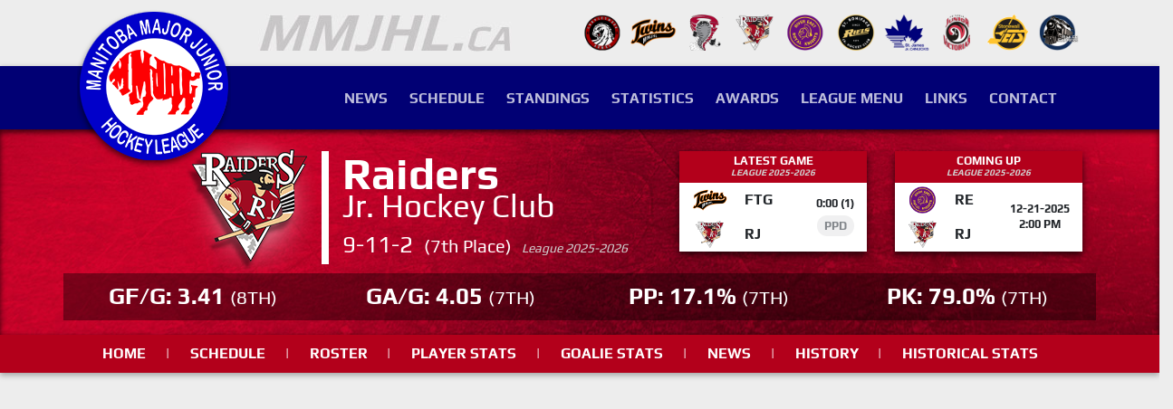

--- FILE ---
content_type: text/html; charset=UTF-8
request_url: https://www.mmjhl.ca/player.php?player_id=2515
body_size: 13076
content:

<!doctype html>
<html lang="en">

<head>
    <meta charset="utf-8">
    <title>Jayden Shumilak - #17 Forward - Raiders Jr. Hockey Club - MMJHL</title>
    <meta name="description" content="Jayden Shumilak played Forward in the MMJHL from 2018-2019 and was a member of the Raiders Jr. Hockey Club, having played in 0 games with 0 total points.">
    <meta name="rating" content="General">
    <meta name="revisit-after" content="14 days">
    <meta name="robots" content="index, follow">
    <meta name="author" content="John Sarantidis">
    <meta name="copyright" content="Copyright, 2025 mmjhl.ca">
    <meta name="distribution" content="Global">
    <link rel="canonical" href="https://www.mmjhl.ca/player.php?player_id=2515">
    <meta property="og:title" content="Jayden Shumilak - #17 Forward - Raiders Jr. Hockey Club - MMJHL">
    <meta property="og:description" content="Jayden Shumilak is a Forward for the Raiders Jr. Hockey Club of the Manitoba Major Junior Hockey League.">
    <meta property="og:type" content="website">
    <meta property="og:url" content="https://www.mmjhl.ca/player.php?player_id=2515">
    <meta property="og:image" content="">
    <meta name="viewport" content="width=device-width, initial-scale=1, shrink-to-fit=no">
<link rel="stylesheet" href="https://stackpath.bootstrapcdn.com/bootstrap/4.4.1/css/bootstrap.min.css" integrity="sha384-Vkoo8x4CGsO3+Hhxv8T/Q5PaXtkKtu6ug5TOeNV6gBiFeWPGFN9MuhOf23Q9Ifjh" crossorigin="anonymous">
<link rel="preconnect" href="https://stackpath.bootstrapcdn.com/" crossorigin="anonymous">
<link rel="dns-prefetch" href="https://stackpath.bootstrapcdn.com/">
<link rel="preconnect" href="https://cdnjs.cloudflare.com/" crossorigin="anonymous">
<link rel="dns-prefetch" href="https://cdnjs.cloudflare.com/">
<link rel="preconnect" href="https://code.jquery.com/" crossorigin="anonymous">
<link rel="dns-prefetch" href="https://code.jquery.com/">
<link rel="stylesheet" href="css/index.css">
<link rel="stylesheet" href="css/fontawesome.min.css">
<link rel="stylesheet" href="https://cdnjs.cloudflare.com/ajax/libs/fancybox/3.3.5/jquery.fancybox.min.css">
<link rel="stylesheet" href="https://cdnjs.cloudflare.com/ajax/libs/animate.css/3.7.2/animate.min.css">

<link rel="icon" type="image/gif" href="[data-uri]"><script type="text/javascript" src="https://cdn.jsdelivr.net/jquery/latest/jquery.min.js"></script>
<!-- <script src="https://code.jquery.com/jquery-3.4.1.min.js" integrity="sha256-CSXorXvZcTkaix6Yvo6HppcZGetbYMGWSFlBw8HfCJo=" crossorigin="anonymous"></script> -->
<script src="https://cdn.jsdelivr.net/npm/popper.js@1.16.0/dist/umd/popper.min.js" integrity="sha384-Q6E9RHvbIyZFJoft+2mJbHaEWldlvI9IOYy5n3zV9zzTtmI3UksdQRVvoxMfooAo" crossorigin="anonymous"></script>
<script src="https://stackpath.bootstrapcdn.com/bootstrap/4.4.1/js/bootstrap.min.js" integrity="sha384-wfSDF2E50Y2D1uUdj0O3uMBJnjuUD4Ih7YwaYd1iqfktj0Uod8GCExl3Og8ifwB6" crossorigin="anonymous"></script>
<script src="https://cdnjs.cloudflare.com/ajax/libs/jquery.lazyload/1.9.1/jquery.lazyload.min.js" crossorigin="anonymous"></script>
<script src="js/functions.js"></script>
<script src="https://cdnjs.cloudflare.com/ajax/libs/fancybox/3.3.5/jquery.fancybox.min.js" crossorigin="anonymous"></script>
<script type="text/javascript" src="https://cdn.jsdelivr.net/momentjs/latest/moment.min.js"></script>
<script type="text/javascript" src="https://cdn.jsdelivr.net/npm/daterangepicker/daterangepicker.min.js"></script>

<!-- AS SENSE CODE -->
<!-- <script async src="https://pagead2.googlesyndication.com/pagead/js/adsbygoogle.js?client=ca-pub-9869416289262847" crossorigin="anonymous"></script> --></head>

<body>
    <header>
        <div class="minitop d-none d-lg-block py-3">
	<div class="container">
		<div class="row">
			<div class="col-4 text-right"><img src="/images/teams/mmjhl-ca.jpg" title="Manitoba Major Junior Hockey League" alt="Manitoba Major Junior Hockey League"></div>
			<div class="col-8 text-right">
            <a href="/team-page.php?team_id=1" title="Charleswood Hawks"><img src="/images/teams/Charleswood-Hawks-New-Logo.png" title="Charleswood Hawks" alt="Charleswood Hawks" class="px-0"></a>
            <a href="/team-page.php?team_id=5" title="Ft.Garry/Ft.Rouge Twins"><img src="/images/teams/twins_130x100.png" title="Ft.Garry/Ft.Rouge Twins" alt="Ft.Garry/Ft.Rouge Twins" class="px-0"></a>
            <a href="/team-page.php?team_id=6" title="Pembina Valley Twisters"><img src="/images/teams/twisters_130x100.png" title="Pembina Valley Twisters" alt="Pembina Valley Twisters" class="px-0"></a>
            <a href="/team-page.php?team_id=11" title="Raiders Jr. Hockey Club"><img src="/images/teams/raiders-jr-hockey-club-png-logo-2022.png" title="Raiders Jr. Hockey Club" alt="Raiders Jr. Hockey Club" class="px-0"></a>
            <a href="/team-page.php?team_id=7" title="River East Royal Knights"><img src="/images/teams/River-East-Royal-Knights-png-2022.png" title="River East Royal Knights" alt="River East Royal Knights" class="px-0"></a>
            <a href="/team-page.php?team_id=8" title="St. Boniface Riels"><img src="/images/teams/st-boniface-riels-png-new2.png" title="St. Boniface Riels" alt="St. Boniface Riels" class="px-0"></a>
            <a href="/team-page.php?team_id=9" title="St. James Jr. Canucks"><img src="/images/teams/st-james-canucks-logo-new2.png" title="St. James Jr. Canucks" alt="St. James Jr. Canucks" class="px-0"></a>
            <a href="/team-page.php?team_id=10" title="St. Vital Jr. Victorias"><img src="/images/teams/st-vital-jr-victorias-png-logo-2022.png" title="St. Vital Jr. Victorias" alt="St. Vital Jr. Victorias" class="px-0"></a>
            <a href="/team-page.php?team_id=12" title="Stonewall Jets"><img src="/images/teams/jets_130x100.png" title="Stonewall Jets" alt="Stonewall Jets" class="px-0"></a>
            <a href="/team-page.php?team_id=16" title="Transcona Railer Express"><img src="/images/teams/railer-express_130x100.png" title="Transcona Railer Express" alt="Transcona Railer Express" class="px-0"></a>
            			</div>
		</div>
	</div>
</div><div class="top py-2">
	<div class="container">
		<div class="row">
			<div class="col-lg-2 text-center text-lg-left">
				<a href="/" title="www.mmjhl.ca"><img src="/images/mmjhl-logo.png" title="Manitoba Major Junior Hockey League" alt="Manitoba Major Junior Hockey League"></a>
			</div>
			<div class="col-lg-10 menu mt-3 mt-lg-0">
				<nav class="navbar navbar-expand-lg navbar-dark float-lg-right">
                    <a class="navbar-brand d-block d-lg-none">MENU</a>
                        <button class="navbar-toggler" type="button" data-toggle="collapse" data-target="#navbarSupportedContent" aria-controls="navbarSupportedContent" aria-expanded="false" aria-label="Toggle navigation">
                        <span class="navbar-toggler-icon"></span>
                    </button>
                    <div class="collapse navbar-collapse" id="navbarSupportedContent">
                        <ul class="navbar-nav nav-fill w-100">
                        	<li class="nav-item mx-xl-1"><a class="nav-link" href="/news.php?season_id=34" title="News">News</a></li>
                        	<li class="nav-item mx-xl-1"><a class="nav-link" href="/schedule.php?season_type=League&season_id=34&month_selection=0" title="2025-2026 Schedule">Schedule</a></li>
                        	<li class="nav-item mx-xl-1"><a class="nav-link" href="/standings.php?season_type=League&season_id=34" title="2025-2026 Standings">Standings</a></li>
                        	<li class="nav-item mx-xl-1"><a class="nav-link" href="/scorers.php?season_type=League&season_id=34" title="2025-2026 Statistics">Statistics</a></li>
                        	<li class="nav-item mx-xl-1"><a class="nav-link" href="/awards.php" title="Awards">Awards</a></li>
                        	<li class="nav-item mx-xl-1"><a class="nav-link" href="/league-menu.php" title="League Menu">League Menu</a></li>
                        	<li class="nav-item mx-xl-1"><a class="nav-link" href="/links.php" title="Links">Links</a></li>
                        	<li class="nav-item mx-xl-1"><a class="nav-link" href="/contact.php" title="Contact">Contact</a></li>
                        </ul>
                    </div>
                </nav>
			</div>
		</div>
	</div>
</div>    </header>
    

<div class="team-header seven-oaks pb-3">
    <div class="container">

        <div class="row">

                            <div class="col-lg-3 text-center text-lg-right team-logo">

                    <a href='/team-page.php?team_id=11' title='Raiders Jr. Hockey Club'>                    <img src="/images/teams/raiders-jr-hockey-club-hlogo.png" title="Raiders Jr. Hockey Club" alt="Raiders Jr. Hockey Club">
                     </a> 
                </div>
                <div class="col-lg-4 text-center text-lg-left team-name mt-4 pt-1 pb-0"><div class="mt-1">Raiders</div> Jr. Hockey Club                    <div class="mt-2">
                        9-11-2&nbsp;                        <span style="font-size:20px">(7th Place)&nbsp;</span>
                        <span style="color:#d1d1d1;;font-size:14px"><i>League 2025-2026</i></span>
                    </div>
                </div>
            
            


            <div class="col-5 text-center "> <!--  mt-3 -->
                <div class="row">
                    <div class="col-6" style="margin-bottom:0px">

                                                        <a href="box.php?game_id=5642" title="Follow Live" class="specific-color">
                                
                                    <table class="table table-borderless table-sm text-uppercase font-weight-bold team-game bg-white p-2 mt-0 mt-lg-4 add-shadow-more" style="line-height:14px">
                                        <tr>
                                            <td colspan="4" class="col-12 text-center small font-weight-bold specific-color" style="background-color:#b3001b;">
                                                <div style="color:#ffffff;">LATEST GAME</div>
                                                <div style="color:#d1d1d1;font-size:10px;margin-top:-1px"><i>League 2025-2026</i></div>
                                            </td>
                                        </tr>
                                        <tr>
                                            <td class="align-middle">
                                                <a href='/team-page.php?team_id=5'><img src='/images/teams/twins_130x100.png' title='Ft.Garry/Ft.Rouge Twins' alt='Ft.Garry/Ft.Rouge Twins' class='img-medium' ></a>                                            </td>
                                            <td class="align-middle text-left font-weight-bold">FTG</td>
                                            <td class="align-middle font-weight-bold"></td>
                                            <td class="align-middle text-center" rowspan="3">
                                                <div class=" small font-weight-bold">
                                                    0:00 (1)                                                </div>
                                                <div class="text-capitalize" style="line-height:0.9rem;margin-top:6px;">
                                                    <span class='badge rounded-pill badge-light-secondary' style='font-size:13px'>PPD</span>                                                </div>
                                                <span class="text-danger pt-1"></span>
                                                
                                            </td>
                                        </tr>
                                        <tr>
                                            <td class="align-middle">
                                                <a href='/team-page.php?team_id=11'><img src='/images/teams/raiders-jr-hockey-club-png-logo-2022.png' title='Raiders Jr. Hockey Club' alt='Raiders Jr. Hockey Club' class='img-medium' ></a>                                            </td>
                                            <td class="align-middle text-left">
                                                <span class='font-weight-bold'>RJ</span>                                            </td>
                                            <td class="align-middle" style="font-weight-bold !important"></td>
                                        </tr>
                                    </table>
                                    </a>
                    </div>
                                            <div class="col-6">
                            <a href="gamecenter.php?game_id=5646" title="View Game Center">
                                <table class="table table-borderless table-sm text-uppercase font-weight-bold team-game bg-white mt-0 mt-lg-4 add-shadow-more" style="line-height:14px">
                                    <tr>
                                        <td colspan="4" class="col-12 text-center small font-weight-bold specific-color" style="background-color:#b3001b;">
                                            <div style="color:#ffffff;">Coming up</div>
                                            <div style="color:#d1d1d1;font-size:10px;margin-top:-1px"><i>League 2025-2026</i></div>
                                        </td>
                                    </tr>
                                    <tr>
                                        <td class="align-middle">
                                            <a href='/team-page.php?team_id=7'><img src='/images/teams/River-East-Royal-Knights-png-2022.png' title='River East Royal Knights' alt='River East Royal Knights' class='img-medium' ></a>                                        </td>
                                        <td class="align-middle text-left font-weight-bold">RE</td>
                                        <td class="align-middle"></td>
                                        <td class="align-middle text-center" rowspan="3">
                                            <div class="small font-weight-bold">12-21-2025</div>
                                            <div class="small font-weight-bold" style="margin-top:3px">2:00 PM</div>
                                                                                                                                </td>
                                    </tr>
                                    <tr>
                                        <td class="align-middle">
                                            <a href='/team-page.php?team_id=11'><img src='/images/teams/raiders-jr-hockey-club-png-logo-2022.png' title='Raiders Jr. Hockey Club' alt='Raiders Jr. Hockey Club' class='img-medium' ></a>                                        </td>
                                        <td class="align-middle text-left font-weight-bold">RJ</td>
                                        <td class="align-middle"></td>
                                    </tr>
                                </table>
                            </a>
                        </div>
                                    </div>
            </div>
        </div>
                <div class="row font-weight-bold text-uppercase team-stats text-center text-white" style="">
            <div class="col-6 col-lg-3 py-3">gf/g: 3.41  <span class="small">(8th)</span></div>
            <div class="col-6 col-lg-3 py-3">ga/g: 4.05  <span class="small">(7th)</span></div>
            <div class="col-6 col-lg-3 py-3">pp: 17.1%  <span class="small">(7th)</span></div>
            <div class="col-6 col-lg-3 py-3">pk: 79.0%  <span class="small">(7th)</span></div>
        </div>



    </div>
</div>

<style>
    .badge {
        display: inline-block;
        padding: 0.3rem 0.5rem;
        font-size: 85%;
        font-weight: 600;
        line-height: 1;
        color: #fff;
        text-align: center;
        white-space: nowrap;
        vertical-align: baseline;
        border-radius: 0.358rem;
    }

    .rounded-pill {
        border-radius: 50rem !important;
    }

    .badge.badge-light-success {
        background-color: rgba(40, 199, 111, 0.12);
        color: #28c76f !important;
    }
</style>    

<div class="team-menu  py-0 add-shadow" style="background-color:#b3001b;;line-height:10px;">
    <div class="container">
        <div class="row">
            <div class="col-12 menu">
                <nav class="navbar navbar-expand-lg navbar-dark">
                    <a class="navbar-brand d-block d-lg-none" href="javascript:;" style="font-size:20px;color:#ffffff;"><b>TEAM MENU</b></a>
                        <button class="navbar-toggler" type="button" data-toggle="collapse" data-target="#navbarSupportedContent2" aria-controls="navbarSupportedContent2" aria-expanded="false" aria-label="Toggle navigation">
                        <span class="navbar-toggler-icon"></span>
                    </button>
                    <div class="collapse navbar-collapse" id="navbarSupportedContent2">
                        <ul class="navbar-nav nav-fill w-100 text-uppercase font-weight-bold">
                                <li class="nav-item mx-xl-1" style="display:flex">
                            

                                <a style="color:#ffffff !important;"
 onMouseOver="this.style.color='#d4d4d4'" onMouseOut="this.style.color='#ffffff'""
                            class="nav-link" href="team-page.php?team_id=11" title="MMJHLRaiders Jr. Hockey Club">home</a></li>
                                <li class="nav-item mx-xl-1" style="display:flex">
                            
                            
                                    <span style="position:relative; left:-15px; top: 8px; color:#ffffff;">|</span>

                                <a style="color:#ffffff !important;"
 onMouseOver="this.style.color='#d4d4d4'" onMouseOut="this.style.color='#ffffff'""
                            class="nav-link" href="team-schedule.php?team_id=11" title="Raiders Jr. Hockey Club">schedule</a></li>
                                <li class="nav-item mx-xl-1" style="display:flex">
                            
                            
                                    <span style="position:relative; left:-15px; top: 8px; color:#ffffff;">|</span>

                                <a style="color:#ffffff !important;"
 onMouseOver="this.style.color='#d4d4d4'" onMouseOut="this.style.color='#ffffff'""
                            class="nav-link" href="team-roster.php?team_id=11" title="Raiders Jr. Hockey Club">roster</a></li>
                                <li class="nav-item mx-xl-1" style="display:flex">
                            
                            
                                    <span style="position:relative; left:-15px; top: 8px; color:#ffffff;">|</span>

                                <a style="color:#ffffff !important;"
 onMouseOver="this.style.color='#d4d4d4'" onMouseOut="this.style.color='#ffffff'""
                            class="nav-link" href="team-player-stats.php?team_id=11" title="Raiders Jr. Hockey Club">player stats</a></li>
                                <li class="nav-item mx-xl-1" style="display:flex">
                            
                            
                                    <span style="position:relative; left:-15px; top: 8px; color:#ffffff;">|</span>

                                <a style="color:#ffffff !important;"
 onMouseOver="this.style.color='#d4d4d4'" onMouseOut="this.style.color='#ffffff'""
                            class="nav-link" href="team-goaltender-stats.php?team_id=11" title="Raiders Jr. Hockey Club">goalie stats</a></li>
                                <li class="nav-item mx-xl-1" style="display:flex">
                            
                            
                                    <span style="position:relative; left:-15px; top: 8px; color:#ffffff;">|</span>

                                <a style="color:#ffffff !important;"
 onMouseOver="this.style.color='#d4d4d4'" onMouseOut="this.style.color='#ffffff'""
                            class="nav-link" href="team-news.php?team_id=11&season_id=34" title="Raiders Jr. Hockey Club">news</a></li>
                                <li class="nav-item mx-xl-1" style="display:flex">
                            
                            
                                    <span style="position:relative; left:-15px; top: 8px; color:#ffffff;">|</span>

                                <a style="color:#ffffff !important;"
 onMouseOver="this.style.color='#d4d4d4'" onMouseOut="this.style.color='#ffffff'""
                            class="nav-link" href="team-history.php?team_id=11" title="Raiders Jr. Hockey Club">history</a></li>
                                <li class="nav-item mx-xl-1" style="display:flex">
                            
                            
                                    <span style="position:relative; left:-15px; top: 8px; color:#ffffff;">|</span>

                                <a style="color:#ffffff !important;"
 onMouseOver="this.style.color='#d4d4d4'" onMouseOut="this.style.color='#ffffff'""
                            class="nav-link" href="hstats1.php?team_id=11&year_id=12" title="Raiders Jr. Hockey Club">historical stats</a></li>
                            

                        </ul>
                    </div>
                </nav>
            </div>
        </div>
    </div>
</div>

<style>
.navbarteam {
    background-color: #ABCDEF;
}

.navbarteam ul {
    list-style-type: none;
    padding: 0px;
    display: table;
    width: 100%;
    table-layout: fixed;
}
.navbarteam li{
    padding: 2px;
    display:table-cell;
    width: 50px; /* just for the browser to get idea that all cells are equal */
    text-align: center;
    border: 1px solid #FF0000;
}
</style>


    

<div class="row" id="breadcrumbs.php">
    &nbsp;
</div>
    <div class="main-body ">
        <div class="container">
            <div class="row">

                <div class="col-12">
                    

 
 <div class="py-1" style="margin-top:20px;margin-bottom:15px;">

    <script async src="https://pagead2.googlesyndication.com/pagead/js/adsbygoogle.js?client=ca-pub-9869416289262847"
        crossorigin="anonymous"></script>

    <ins class="adsbygoogle"
        style="display:block"
        data-ad-client="ca-pub-9869416289262847"
        data-ad-slot="2721561407"
        data-ad-format="auto"
        data-full-width-responsive="true"></ins>
    <script>
       (adsbygoogle = window.adsbygoogle || []).push({});
    </script>

</div>  

                </div>

                <div class="col-12">
                                    </div>

                <!--left main column-->
                <div class="col-lg-8 pb-5" id="printit">

                    
                    <div class="row 1">
                        <div class="col-12">
                            <div style="background-color:#141414;" class="team-player-card  row no-gutters add-shadow d-flex justify-content-center align-items-center pb-2 pb-lg-0 backpos38">
                                <div class="col-md-2 text-center">
                                    <img src="images/players/nia.jpg" title="Jayden Shumilak" alt="Jayden Shumilak" class="py-2 py-lg-0">
                                </div>
                                <div class="col-md-5 py-2 pl-3 text-white  align-items-center">
                                    <div class="line pl-3 h-100" style="border-left: 5px #eb0023 solid;">
                                        <div class="font-weight-bold">
                                            <h1 class="h1pl">
                                                <span style='color:#ffffff;'>Jayden Shumilak</span>                                            </h1>
                                        </div>
                                        <span style="color:#ededed;font-size:20px">
                                            #17<span class="px-2">|</span>Forward<br>
                                            -                                            <span class="px-2">|</span>-                                            <div>Y.O.B.: -</div>
                                            <div>MMJHL Exp.:
                                                -</div>
                                        </span>
                                    </div>
                                </div>
                                <div class="col-lg-5 text-white align-items-center px-2">
                                    <form name="forma" action="player.php?player_id=2515" method="post">
                                        <div>
                                            <label class="lnone" for="season_type">season</label>
                                            <select name="season_id" id="season_id" class="custom-select rounded-0 mt-2" onchange="recharge()" style="margin-bottom:8px">
                                                                                                    <option selected value="25">2018-2019</option>
                                                                                            </select>

                                            <label class="lnone" for="season_type">season type</label>
                                            <select name="game_type_id" id="game_type_id" class="custom-select rounded-0">
                                                SEARCHENTRO40Exhibition<br>SELECTED:---40                                                    <option selected value="40">Exhibition</option>
                                                                                            </select>
                                        </div>

                                        <input type="hidden" name="submitedForm" value="1">
                                        <input type="hidden" id="current_gametype" value="League">



                                        <button type="submit" class="btn btn-light btn-block font-weight-bold rounded-0 mt-2 active">GO</button>
                                    </form>
                                </div>
                            </div>
                        </div>
                    </div>

                    
                    <div class="row">
    <div class="col-12 mt-4 pb-0 mb-0">
        <table class="table m-0 p-0 table-sm add-shadow">
            <thead>
                <tr>
                    <th colspan="9" style="background-color:#141414;;padding:1px;border-bottom:0px;" class="text-center text-white">
                        <div class="row">
                            <div class="col-1" style="margin-left:10px;display:block;"><img src="images/mmjhl-left.png"></div>
                            <div class="col-9" style="margin-left:2rem" style="margin-top:20px;">
                                <span class="pr-2 text-uppercase" style="margin-top:10px;display: inline-flex;line-height:5px;font-size: 1.6rem;">
                                    <h2 style="color:#ffffff;font-size:25px">Lifetime MMJHL Exhibition Statistics</h2>
                                </span>
                            </div>
                        </div>
                    </th>
                </tr>
            </thead>
        </table>
    </div>
</div>

<div class="row">
    <div class="col-12 mt-2">
        <div class="table-responsive add-shadow table-sm">
                        <table class="table bg-white m-0 p-0 table-striped">
                <thead>
                    <tr class="table-secondary">
                        <th class="px-1 py-1 border-bottom grey"></th>
                        <th class="px-1 py-1 border-bottom grey">Season</th>
                        <th class="px-1 py-1 border-bottom grey text-center text-uppercase">gp</th>
                        <th class="px-1 py-1 border-bottom grey text-center text-uppercase">g</th>
                        <th class="px-1 py-1 border-bottom grey text-center text-uppercase">a</th>
                        <th class="px-1 py-1 border-bottom grey text-center text-uppercase">pts</th>
                        <th class="px-1 py-1 border-bottom grey text-center text-uppercase">pim</th>
                        <th class="px-1 py-1 border-bottom grey text-center text-uppercase">ppg</th>
                        <th class="px-1 py-1 border-bottom grey text-center text-uppercase">shg</th>
                        <th class="px-1 py-1 border-bottom grey text-center text-uppercase">gw</th>
                        <th class="px-1 py-1 border-bottom grey text-center text-uppercase">gt</th>
                        <th class="px-1 py-1 border-bottom grey text-center text-uppercase">ptspg</th>
                        <th class="px-1 py-1 border-bottom grey text-center text-uppercase">pimpg</th>
                    </tr>
                </thead>
                <tbody>
                                                <tr>
                                <td class="text-center px-0">
                                    <a href='/team-page.php?team_id=11'><img src='/images/teams/raiders-jr-hockey-club-png-logo-2022.png' title='Raiders Jr. Hockey Club' alt='Raiders Jr. Hockey Club' class='img-smallest' ></a>                                </td>
                                <td class="px-1 text-nowrap">2018-2019</td>
                                <td class="text-center px-1">2</td>
                                <td class="text-center px-1">0</td>
                                <td class="text-center px-1">1</td>
                                <td class="text-center px-1">1</td>
                                <td class="text-center px-1">4</td>
                                <td class="text-center px-1">0</td>
                                <td class="text-center px-1">0</td>
                                <td class="text-center px-1">0</td>
                                <td class="text-center px-1">0</td>
                                <td class="text-center px-1">0.50</td>
                                <td class="text-center px-1">2.00</td>
                            </tr>
                                    </tbody>
                <tfoot>
                    <tr class="table-secondary">
                        <th colspan="2" class="px-1 py-1 border-top grey text-uppercase text-center">Totals</th>
                        <th class="px-1 py-1 border-top grey text-center text-uppercase">2</th>
                        <th class="px-1 py-1 border-top grey text-center text-uppercase">0</th>
                        <th class="px-1 py-1 border-top grey text-center text-uppercase">1</th>
                        <th class="px-1 py-1 border-top grey text-center text-uppercase">1</th>
                        <th class="px-1 py-1 border-top grey text-center text-uppercase">4</th>
                        <th class="px-1 py-1 border-top grey text-center text-uppercase">0</th>
                        <th class="px-1 py-1 border-top grey text-center text-uppercase">0</th>
                        <th class="px-1 py-1 border-top grey text-center text-uppercase">0</th>
                        <th class="px-1 py-1 border-top grey text-center text-uppercase">0</th>
                        <th class="px-1 py-1 border-top grey text-center text-uppercase">0.50</th>
                        <th class="px-1 py-1 border-top grey text-center text-uppercase">2.00</th>
                    </tr>
                </tfoot>
            </table>
        </div>
    </div>
</div>

        
<!-- <div class="py-3" style="margin-top:20px">
    <script async src="https://pagead2.googlesyndication.com/pagead/js/adsbygoogle.js?client=ca-pub-9869416289262847"
        crossorigin="anonymous"></script>
    <ins class="adsbygoogle"
        style="display:block"
        data-ad-client="ca-pub-9869416289262847"
        data-ad-slot="1131200026"
        data-ad-format="auto"
        data-full-width-responsive="true"></ins>
    <script>
        (adsbygoogle = window.adsbygoogle || []).push({});
    </script>
</div> -->
        <div class="row">
            <div class="col-12 mt-2 text-center table">
                <a href='/team-page.php?team_id=11'><img src='/images/teams/raiders-jr-hockey-club-png-logo-2022.png' title='Raiders Jr. Hockey Club' alt='Raiders Jr. Hockey Club' class='img-fluid mr-2' width="100" height="77"></a>            </div>
        </div>

        <div class="row">
            <div class="col-12 mt-4 pb-0 mb-0">
                <table class="table m-0 p-0 table-sm add-shadow">
                    <thead>
                        <tr>
                            <th colspan="9" style="background-color:#b3001b;;padding:1px;border-bottom:0px;" class="text-center text-white">
                                <div class="row">
                                    <div class="col-1" style="margin-left:10px;display:block;"><img src="images/mmjhl-left.png"></div>
                                    <div class="col-9" style="margin-left:2rem" style="margin-top:20px;">
                                        <span class="pr-2 text-uppercase" style="margin-top:10px;display: inline-flex;line-height:5px;font-size: 1.6rem;">
                                            <h2 style="color:#ffffff;font-size:25px">2018-2019 Game Log</h2>
                                        </span>
                                    </div>
                                </div>
                            </th>
                        </tr>
                    </thead>
                </table>
            </div>
        </div>

        <div class="row">
            <div class="col-12 mt-2">
                <div class="table-responsive add-shadow table-sm">
                    <table class="table bg-white m-0 p-0 table-striped">
                        <thead>
                            <tr class="table-secondary">
                                <th class="px-1 py-1 border-bottom grey"></th>
                                <th class="px-1 py-1 border-bottom grey">Date</th>
                                <th class="px-1 py-1 border-bottom grey text-center text-uppercase">h/a</th>
                                <th class="px-1 py-1 border-bottom grey text-center text-uppercase">g</th>
                                <th class="px-1 py-1 border-bottom grey text-center text-uppercase">a</th>
                                <th class="px-1 py-1 border-bottom grey text-center text-uppercase">pts</th>
                                <th class="px-1 py-1 border-bottom grey text-center text-uppercase">pim</th>
                                <th class="px-1 py-1 border-bottom grey text-center text-uppercase">ppg</th>
                                <th class="px-1 py-1 border-bottom grey text-center text-uppercase">shg</th>
                                <th class="px-1 py-1 border-bottom grey text-center text-uppercase">gw</th>
                                <th class="px-1 py-1 border-bottom grey text-center text-uppercase">gt</th>
                                <th class="px-1 py-1 border-bottom grey text-center text-uppercase">res</th>
                                <th class="px-1 py-1 border-bottom grey text-center text-uppercase">view</th>
                            </tr>
                        </thead>
                        <tbody>
                                                            <tr>
                                    <td class="text-center px-0">
                                        <a href='/team-page.php?team_id=12'><img src='/images/teams/jets_130x100.png' title='Stonewall Jets' alt='Stonewall Jets' class='img-smallest' ></a>                                    </td>
                                    <td class="px-1 text-nowrap">09-14-18</td>
                                    <td class="text-center px-1"><font color="#BF262D">A</font></td>
                                    <td class="text-center px-1">0</td>
                                    <td class="text-center px-1">0</td>
                                    <td class="text-center px-1">0</td>
                                    <td class="text-center px-1">2</td>
                                    <td class="text-center px-1">0</td>
                                    <td class="text-center px-1">0</td>
                                    <td class="text-center px-1">0</td>
                                    <td class="text-center px-1">0</td>
                                    <td class="text-center px-1 text-uppercase text-danger text-nowrap">
                                                                                
                                                                                                                            <font color="#BF262D">2-3 </font>
                                                                            </td>
                                    <td class="text-center px-1 text-nowrap"><a href="box.php?game_id=3681">Box Score</a></td>
                                </tr>
                                                            <tr>
                                    <td class="text-center px-0">
                                        <a href='/team-page.php?team_id=5'><img src='/images/teams/twins_130x100.png' title='Ft.Garry/Ft.Rouge Twins' alt='Ft.Garry/Ft.Rouge Twins' class='img-smallest' ></a>                                    </td>
                                    <td class="px-1 text-nowrap">09-16-18</td>
                                    <td class="text-center px-1"><font color="#BF262D">A</font></td>
                                    <td class="text-center px-1">0</td>
                                    <td class="text-center px-1">1</td>
                                    <td class="text-center px-1">1</td>
                                    <td class="text-center px-1">2</td>
                                    <td class="text-center px-1">0</td>
                                    <td class="text-center px-1">0</td>
                                    <td class="text-center px-1">0</td>
                                    <td class="text-center px-1">0</td>
                                    <td class="text-center px-1 text-uppercase text-danger text-nowrap">
                                                                                    <font color="#043174">2-0 </font>                                        
                                                                                
                                                                            </td>
                                    <td class="text-center px-1 text-nowrap"><a href="box.php?game_id=3689">Box Score</a></td>
                                </tr>
                                                    </tbody>
                        <tfoot>
                            <tr class="table-secondary">
                                <th colspan="2" class="px-1 py-1 border-top grey text-uppercase text-center">2018-2019</th>
                                <th class="px-1 py-1 border-top grey text-center text-uppercase">2</th>
                                <th class="px-1 py-1 border-top grey text-center text-uppercase">0</th>
                                <th class="px-1 py-1 border-top grey text-center text-uppercase">1</th>
                                <th class="px-1 py-1 border-top grey text-center text-uppercase">1</th>
                                <th class="px-1 py-1 border-top grey text-center text-uppercase">4</th>
                                <th class="px-1 py-1 border-top grey text-center text-uppercase">0</th>
                                <th class="px-1 py-1 border-top grey text-center text-uppercase">0</th>
                                <th class="px-1 py-1 border-top grey text-center text-uppercase">0</th>
                                <th class="px-1 py-1 border-top grey text-center text-uppercase">0</th>
                                <th class="px-1 py-1 border-top grey text-center text-uppercase"></th>
                                <th class="px-1 py-1 border-top grey text-center text-uppercase"></th>
                            </tr>
                        </tfoot>
                    </table>
                </div>
            </div>
        </div>

        <!-- <div class="py-3" style="margin-top:20px">
    <script async src="https://pagead2.googlesyndication.com/pagead/js/adsbygoogle.js?client=ca-pub-9869416289262847"
        crossorigin="anonymous"></script>
    <ins class="adsbygoogle"
        style="display:block"
        data-ad-client="ca-pub-9869416289262847"
        data-ad-slot="3981558798"
        data-ad-format="auto"
        data-full-width-responsive="true"></ins>
    <script>
        (adsbygoogle = window.adsbygoogle || []).push({});
    </script>
</div> -->
        <div class="row">
            <div class="col-12 mt-4 pb-0 mb-0">
                <table class="table m-0 p-0 table-sm add-shadow">
                    <thead>
                        <tr>
                            <th colspan="9" style="background-color:#b3001b;;padding:1px;border-bottom:0px;" class="text-center text-white">
                                <div class="row">
                                    <div class="col-1" style="margin-left:10px;display:block;"><img src="images/mmjhl-left.png"></div>
                                    <div class="col-9" style="margin-left:2rem" style="margin-top:20px;">
                                        <span class="pr-2 text-uppercase" style="margin-top:10px;display: inline-flex;line-height:5px;font-size: 1.6rem;">
                                            <h2 style="color:#ffffff;font-size:25px">2018-2019 vs Opponent</h2>
                                        </span>
                                    </div>
                                </div>
                            </th>
                        </tr>
                    </thead>
                </table>
            </div>
        </div>
        <div class="row">
            <div class="col-12 mt-2">
                <div class="table-responsive add-shadow table-sm">
                    <table class="table bg-white m-0 p-0 table-striped">
                        <thead>
                            <tr class="table-secondary">
                                <th class="px-1 py-1 border-bottom grey"></th>
                                <th class="px-1 py-1 border-bottom grey">Season</th>
                                <th class="px-1 py-1 border-bottom grey text-center text-uppercase">gp</th>
                                <th class="px-1 py-1 border-bottom grey text-center text-uppercase">g</th>
                                <th class="px-1 py-1 border-bottom grey text-center text-uppercase">a</th>
                                <th class="px-1 py-1 border-bottom grey text-center text-uppercase">pts</th>
                                <th class="px-1 py-1 border-bottom grey text-center text-uppercase">pim</th>
                                <th class="px-1 py-1 border-bottom grey text-center text-uppercase">ppg</th>
                                <th class="px-1 py-1 border-bottom grey text-center text-uppercase">shg</th>
                                <th class="px-1 py-1 border-bottom grey text-center text-uppercase">gw</th>
                                <th class="px-1 py-1 border-bottom grey text-center text-uppercase">gt</th>
                                <th class="px-1 py-1 border-bottom grey text-center text-uppercase">ptspg</th>
                                <th class="px-1 py-1 border-bottom grey text-center text-uppercase">pimpg</th>
                            </tr>
                        </thead>
                        <tbody>
                                                            <tr>
                                    <td class="text-center px-0">
                                        <a href='/team-page.php?team_id=1'><img src='/images/teams/Charleswood-Hawks-New-Logo.png' title='Charleswood Hawks' alt='Charleswood Hawks' class='img-smallest' ></a>                                    </td>
                                    <td class="px-1 text-nowrap">2018-2019</td>
                                    <td class="text-center px-1">-</td>
                                    <td class="text-center px-1">-</td>
                                    <td class="text-center px-1">-</td>
                                    <td class="text-center px-1">-</td>
                                    <td class="text-center px-1">-</td>
                                    <td class="text-center px-1">-</td>
                                    <td class="text-center px-1">-</td>
                                    <td class="text-center px-1">-</td>
                                    <td class="text-center px-1">-</td>
                                    <td class="text-center px-1">-</td>
                                    <td class="text-center px-1">-</td>
                                </tr>
                                                            <tr>
                                    <td class="text-center px-0">
                                        <a href='/team-page.php?team_id=5'><img src='/images/teams/twins_130x100.png' title='Ft.Garry/Ft.Rouge Twins' alt='Ft.Garry/Ft.Rouge Twins' class='img-smallest' ></a>                                    </td>
                                    <td class="px-1 text-nowrap">2018-2019</td>
                                    <td class="text-center px-1">1</td>
                                    <td class="text-center px-1">0</td>
                                    <td class="text-center px-1">1</td>
                                    <td class="text-center px-1">1</td>
                                    <td class="text-center px-1">2</td>
                                    <td class="text-center px-1">0</td>
                                    <td class="text-center px-1">0</td>
                                    <td class="text-center px-1">0</td>
                                    <td class="text-center px-1">0</td>
                                    <td class="text-center px-1">1.00</td>
                                    <td class="text-center px-1">2.00</td>
                                </tr>
                                                            <tr>
                                    <td class="text-center px-0">
                                        <a href='/team-page.php?team_id=6'><img src='/images/teams/twisters_130x100.png' title='Pembina Valley Twisters' alt='Pembina Valley Twisters' class='img-smallest' ></a>                                    </td>
                                    <td class="px-1 text-nowrap">2018-2019</td>
                                    <td class="text-center px-1">-</td>
                                    <td class="text-center px-1">-</td>
                                    <td class="text-center px-1">-</td>
                                    <td class="text-center px-1">-</td>
                                    <td class="text-center px-1">-</td>
                                    <td class="text-center px-1">-</td>
                                    <td class="text-center px-1">-</td>
                                    <td class="text-center px-1">-</td>
                                    <td class="text-center px-1">-</td>
                                    <td class="text-center px-1">-</td>
                                    <td class="text-center px-1">-</td>
                                </tr>
                                                            <tr>
                                    <td class="text-center px-0">
                                        <a href='/team-page.php?team_id=7'><img src='/images/teams/River-East-Royal-Knights-png-2022.png' title='River East Royal Knights' alt='River East Royal Knights' class='img-smallest' ></a>                                    </td>
                                    <td class="px-1 text-nowrap">2018-2019</td>
                                    <td class="text-center px-1">-</td>
                                    <td class="text-center px-1">-</td>
                                    <td class="text-center px-1">-</td>
                                    <td class="text-center px-1">-</td>
                                    <td class="text-center px-1">-</td>
                                    <td class="text-center px-1">-</td>
                                    <td class="text-center px-1">-</td>
                                    <td class="text-center px-1">-</td>
                                    <td class="text-center px-1">-</td>
                                    <td class="text-center px-1">-</td>
                                    <td class="text-center px-1">-</td>
                                </tr>
                                                            <tr>
                                    <td class="text-center px-0">
                                        <a href='/team-page.php?team_id=8'><img src='/images/teams/st-boniface-riels-png-new2.png' title='St. Boniface Riels' alt='St. Boniface Riels' class='img-smallest' ></a>                                    </td>
                                    <td class="px-1 text-nowrap">2018-2019</td>
                                    <td class="text-center px-1">-</td>
                                    <td class="text-center px-1">-</td>
                                    <td class="text-center px-1">-</td>
                                    <td class="text-center px-1">-</td>
                                    <td class="text-center px-1">-</td>
                                    <td class="text-center px-1">-</td>
                                    <td class="text-center px-1">-</td>
                                    <td class="text-center px-1">-</td>
                                    <td class="text-center px-1">-</td>
                                    <td class="text-center px-1">-</td>
                                    <td class="text-center px-1">-</td>
                                </tr>
                                                            <tr>
                                    <td class="text-center px-0">
                                        <a href='/team-page.php?team_id=9'><img src='/images/teams/st-james-canucks-logo-new2.png' title='St. James Jr. Canucks' alt='St. James Jr. Canucks' class='img-smallest' ></a>                                    </td>
                                    <td class="px-1 text-nowrap">2018-2019</td>
                                    <td class="text-center px-1">-</td>
                                    <td class="text-center px-1">-</td>
                                    <td class="text-center px-1">-</td>
                                    <td class="text-center px-1">-</td>
                                    <td class="text-center px-1">-</td>
                                    <td class="text-center px-1">-</td>
                                    <td class="text-center px-1">-</td>
                                    <td class="text-center px-1">-</td>
                                    <td class="text-center px-1">-</td>
                                    <td class="text-center px-1">-</td>
                                    <td class="text-center px-1">-</td>
                                </tr>
                                                            <tr>
                                    <td class="text-center px-0">
                                        <a href='/team-page.php?team_id=10'><img src='/images/teams/st-vital-jr-victorias-png-logo-2022.png' title='St. Vital Jr. Victorias' alt='St. Vital Jr. Victorias' class='img-smallest' ></a>                                    </td>
                                    <td class="px-1 text-nowrap">2018-2019</td>
                                    <td class="text-center px-1">-</td>
                                    <td class="text-center px-1">-</td>
                                    <td class="text-center px-1">-</td>
                                    <td class="text-center px-1">-</td>
                                    <td class="text-center px-1">-</td>
                                    <td class="text-center px-1">-</td>
                                    <td class="text-center px-1">-</td>
                                    <td class="text-center px-1">-</td>
                                    <td class="text-center px-1">-</td>
                                    <td class="text-center px-1">-</td>
                                    <td class="text-center px-1">-</td>
                                </tr>
                                                            <tr>
                                    <td class="text-center px-0">
                                        <a href='/team-page.php?team_id=12'><img src='/images/teams/jets_130x100.png' title='Stonewall Jets' alt='Stonewall Jets' class='img-smallest' ></a>                                    </td>
                                    <td class="px-1 text-nowrap">2018-2019</td>
                                    <td class="text-center px-1">1</td>
                                    <td class="text-center px-1">0</td>
                                    <td class="text-center px-1">0</td>
                                    <td class="text-center px-1">0</td>
                                    <td class="text-center px-1">2</td>
                                    <td class="text-center px-1">0</td>
                                    <td class="text-center px-1">0</td>
                                    <td class="text-center px-1">0</td>
                                    <td class="text-center px-1">0</td>
                                    <td class="text-center px-1">0.00</td>
                                    <td class="text-center px-1">2.00</td>
                                </tr>
                                                            <tr>
                                    <td class="text-center px-0">
                                        <a href='/team-page.php?team_id=16'><img src='/images/teams/railer-express_130x100.png' title='Transcona Railer Express' alt='Transcona Railer Express' class='img-smallest' ></a>                                    </td>
                                    <td class="px-1 text-nowrap">2018-2019</td>
                                    <td class="text-center px-1">-</td>
                                    <td class="text-center px-1">-</td>
                                    <td class="text-center px-1">-</td>
                                    <td class="text-center px-1">-</td>
                                    <td class="text-center px-1">-</td>
                                    <td class="text-center px-1">-</td>
                                    <td class="text-center px-1">-</td>
                                    <td class="text-center px-1">-</td>
                                    <td class="text-center px-1">-</td>
                                    <td class="text-center px-1">-</td>
                                    <td class="text-center px-1">-</td>
                                </tr>
                                                    </tbody>
                        <tfoot>
                            <tr class="table-secondary">
                                <th colspan="2" class="px-1 py-1 border-top grey text-uppercase text-center">Totals</th>
                                <th class="px-1 py-1 border-top grey text-center text-uppercase">2</th>
                                <th class="px-1 py-1 border-top grey text-center text-uppercase">0</th>
                                <th class="px-1 py-1 border-top grey text-center text-uppercase">1</th>
                                <th class="px-1 py-1 border-top grey text-center text-uppercase">1</th>
                                <th class="px-1 py-1 border-top grey text-center text-uppercase">4</th>
                                <th class="px-1 py-1 border-top grey text-center text-uppercase">0</th>
                                <th class="px-1 py-1 border-top grey text-center text-uppercase">0</th>
                                <th class="px-1 py-1 border-top grey text-center text-uppercase">0</th>
                                <th class="px-1 py-1 border-top grey text-center text-uppercase">0</th>
                                <th class="px-1 py-1 border-top grey text-center text-uppercase">0.50</th>
                                <th class="px-1 py-1 border-top grey text-center text-uppercase">2.00</th>
                            </tr>
                        </tfoot>
                    </table>
                </div>
            </div>
        </div>

        <!-- <div class="py-3" style="margin-top:20px">
    <script async src="https://pagead2.googlesyndication.com/pagead/js/adsbygoogle.js?client=ca-pub-9869416289262847"
        crossorigin="anonymous"></script>
    <ins class="adsbygoogle"
        style="display:block"
        data-ad-client="ca-pub-9869416289262847"
        data-ad-slot="9220662786"
        data-ad-format="auto"
        data-full-width-responsive="true"></ins>
    <script>
        (adsbygoogle = window.adsbygoogle || []).push({});
    </script>
</div> -->
        <div class="row">
            <div class="col-12 mt-4 pb-0 mb-0">
                <table class="table m-0 p-0 table-sm add-shadow">
                    <thead>
                        <tr>
                            <th colspan="9" style="background-color:#b3001b;;padding:1px;border-bottom:0px;" class="text-center text-white">
                                <div class="row">
                                    <div class="col-1" style="margin-left:10px;display:block;"><img src="images/mmjhl-left.png"></div>
                                    <div class="col-9" style="margin-left:2rem" style="margin-top:20px;">
                                        <span class="pr-2 text-uppercase" style="margin-top:10px;display: inline-flex;line-height:5px;font-size: 1.6rem;">
                                            <h2 style="color:#ffffff;font-size:25px">2018-2019 Home / Away</h2>
                                        </span>
                                    </div>
                                </div>
                            </th>
                        </tr>
                    </thead>
                </table>
            </div>
        </div>

        <div class="row">
            <div class="col-12 mt-2 mb-3 pb-3">
                <div class="table-responsive add-shadow table-sm">
                    <table class="table bg-white m-0 p-0">
                        <thead>
                            <tr class="table-secondary">
                                <th class="px-1 py-1 border-bottom grey"></th>
                                <th class="px-1 py-1 border-bottom grey text-center text-uppercase">gp</th>
                                <th class="px-1 py-1 border-bottom grey text-center text-uppercase">g</th>
                                <th class="px-1 py-1 border-bottom grey text-center text-uppercase">a</th>
                                <th class="px-1 py-1 border-bottom grey text-center text-uppercase">pts</th>
                                <th class="px-1 py-1 border-bottom grey text-center text-uppercase">pim</th>
                                <th class="px-1 py-1 border-bottom grey text-center text-uppercase">ppg</th>
                                <th class="px-1 py-1 border-bottom grey text-center text-uppercase">shg</th>
                                <th class="px-1 py-1 border-bottom grey text-center text-uppercase">gw</th>
                                <th class="px-1 py-1 border-bottom grey text-center text-uppercase">gt</th>
                                <th class="px-1 py-1 border-bottom grey text-center text-uppercase">ptspg</th>
                                <th class="px-1 py-1 border-bottom grey text-center text-uppercase">pimpg</th>
                            </tr>
                        </thead>
                        <tbody>
                                                                                    <tr>
                                <td class="text-center px-0 text-uppercase">home</td>
                                <td class="text-center px-1">-</td>
                                <td class="text-center px-1">-</td>
                                <td class="text-center px-1">-</td>
                                <td class="text-center px-1">-</td>
                                <td class="text-center px-1">-</td>
                                <td class="text-center px-1">-</td>
                                <td class="text-center px-1">-</td>
                                <td class="text-center px-1">-</td>
                                <td class="text-center px-1">-</td>
                                <td class="text-center px-1">-</td>
                                <td class="text-center px-1">-</td>
                            </tr>
                            
                            
                            <tr>
                                <td class="text-center px-0 text-uppercase">away</td>
                                <td class="text-center px-1">2</td>
                                <td class="text-center px-1">0</td>
                                <td class="text-center px-1">1</td>
                                <td class="text-center px-1">1</td>
                                <td class="text-center px-1">4</td>
                                <td class="text-center px-1">0</td>
                                <td class="text-center px-1">0</td>
                                <td class="text-center px-1">0</td>
                                <td class="text-center px-1">0</td>
                                <td class="text-center px-1">0.50</td>
                                <td class="text-center px-1">2.00</td>
                            </tr>
                        </tbody>
                                                <tfoot>
                            <tr class="table-secondary">
                                <th class="px-1 py-1 border-top grey text-uppercase text-center">Totals</th>
                                <th class="px-1 py-1 border-top grey text-center text-uppercase">2</th>
                                <th class="px-1 py-1 border-top grey text-center text-uppercase">0</th>
                                <th class="px-1 py-1 border-top grey text-center text-uppercase">1</th>
                                <th class="px-1 py-1 border-top grey text-center text-uppercase">1</th>
                                <th class="px-1 py-1 border-top grey text-center text-uppercase">4</th>
                                <th class="px-1 py-1 border-top grey text-center text-uppercase">0</th>
                                <th class="px-1 py-1 border-top grey text-center text-uppercase">0</th>
                                <th class="px-1 py-1 border-top grey text-center text-uppercase">0</th>
                                <th class="px-1 py-1 border-top grey text-center text-uppercase">0</th>
                                <th class="px-1 py-1 border-top grey text-center text-uppercase">0.50</th>
                                <th class="px-1 py-1 border-top grey text-center text-uppercase">2.00</th>
                            </tr>
                        </tfoot>
                    </table>
                </div>
            </div>
        </div>
                    
<style>

.printbutton {
    display: block;
    margin: 0 auto;
    width: 60px;
    height: 60px;
    border-radius: 30px;
    border: 7px #141414 solid;
    text-align: center;
    padding-top: 10px;
    padding-left: 2px;
}

a:hover.printbutton {
    color: #b3001b;
    text-decoration: none;
    display: block;
    margin: 0 auto;
    width: 60px;
    height: 60px;
    border-radius: 30px;
    border: 7px #b3001b solid;
    text-align: center;
    padding-top: 10px;
    padding-left: 2px;
}
</style>


<div class="row pt-5 pb-3" id="printButton">
    <div class="col-12 text-center">
        <a  onMouseOver="this.style.color='#b3001b'"  onMouseOut="this.style.color='#141414'" style="color:#141414" href="javascript:;" class="printbutton" title="Print" onclick='customPrint2()'><i class="fa fa-print big-font" aria-hidden="true"></i></a>
    </div>
</div>
                </div>
                <!--left main column-->
                <!--right side column-->
                <div class="col-lg-4" id="rightColumn">
                    
<!-- <div class="row raffle" style="margin-bottom:15px;">
    <div class="col-12">
        <div class="table-responsive text-center" style="background-color: #EDEDED;">
            <a href="https://www.fundingchange.ca/mmjhl/Y7Y6cX5Atyuo3V6M" target="_blank" class="p-2">
                <img src="images/banners/MMJHL-50-50-2022-2023.jpg">
            </a>
        </div>
    </div>
</div> -->


                    
    <br>
    <div class="row">
        <div class="col-12">
            <table class="table m-0 p-0">
                <thead>
                    <tr>
                        <th colspan="9" class="text-center text-white" style="background-color:#b3001b; padding:0px; font-weight:bold !important; font-size:1.2rem !important">
                            <div class="row">
                                <div class="col-2" style="margin-left:10px;display:block;"><img src="images/mmjhl-left.png"></div>
                                <div class="col-9" style="margin-left:0px;display:block;padding-right:35px">
                                    <span class="text-uppercase ml-0 ml-xl-5 d-block" style="color:#ffffff;margin-top:10px;font-weight:bold !important; font-size:1.2rem !important">MMJHL Standings</span>
                                    <span class="smaller ml-0 ml-xl-5 d-block" style="color:#dedede;font-size: 0.9rem !important"><i>League 2025-2026</i></span>
                                </div>
                            </div>
                        </th>
                    </tr>
                </thead>
            </table>
        </div>
    </div>
    <div class="row" style="">
        <div class="col-12">
            <div class="table-responsive add-shadow">
                <table class="table bg-white m-0 p-0 smaller-table">
                    <thead>
                        <tr>
                            <th></th>
                            <th class="text-center text-uppercase py-1 px-1">team</th>
                            <th class="text-center text-uppercase py-1 px-1">gp</th>
                            <th class="text-center text-uppercase py-1 px-1" style="color:#b3001b;">pts</th>
                            <th class="text-center text-uppercase py-1 px-1">%</th>
                        </tr>
                    </thead>
                    <tbody>
                                                    <tr class="py-0" >
                                <td class="text-center pr-0 pl-1 py-1">
                                    <a href='/team-page.php?team_id=16'><img src='/images/teams/railer-express_130x100.png' title='Transcona Railer Express' alt='Transcona Railer Express' class='img-smallest' style='width:35px;height:27px'></a>                                </td>
                                <td class="font-weight-bold py-1 pl-0 px-0 min-140">
                                    <a style="font-size:14px"  onMouseOver="this.style.color='#f10002'"  onMouseOut="this.style.color=''" href='/team-page.php?team_id=16' class='font-weight-bold' title='Transcona Railer Express'>Transcona Railer Express</a>                                    &nbsp;                                </td>
                                <td class="text-center px-0 py-1">22</td>
                                <td class="text-center font-weight-bolder px-0 py-1">39</td>
                                <td class="text-center px-1 py-1">.886</td>
                            </tr>
                                                    <tr class="py-0" >
                                <td class="text-center pr-0 pl-1 py-1">
                                    <a href='/team-page.php?team_id=8'><img src='/images/teams/st-boniface-riels-png-new2.png' title='St. Boniface Riels' alt='St. Boniface Riels' class='img-smallest' style='width:35px;height:27px'></a>                                </td>
                                <td class="font-weight-bold py-1 pl-0 px-0 min-140">
                                    <a style="font-size:14px"  onMouseOver="this.style.color='#f10002'"  onMouseOut="this.style.color=''" href='/team-page.php?team_id=8' class='font-weight-bold' title='St. Boniface Riels'>St. Boniface Riels</a>                                    &nbsp;                                </td>
                                <td class="text-center px-0 py-1">22</td>
                                <td class="text-center font-weight-bolder px-0 py-1">37</td>
                                <td class="text-center px-1 py-1">.841</td>
                            </tr>
                                                    <tr class="py-0" >
                                <td class="text-center pr-0 pl-1 py-1">
                                    <a href='/team-page.php?team_id=1'><img src='/images/teams/Charleswood-Hawks-New-Logo.png' title='Charleswood Hawks' alt='Charleswood Hawks' class='img-smallest' style='width:35px;height:27px'></a>                                </td>
                                <td class="font-weight-bold py-1 pl-0 px-0 min-140">
                                    <a style="font-size:14px"  onMouseOver="this.style.color='#f10002'"  onMouseOut="this.style.color=''" href='/team-page.php?team_id=1' class='font-weight-bold' title='Charleswood Hawks'>Charleswood Hawks</a>                                    &nbsp;                                </td>
                                <td class="text-center px-0 py-1">22</td>
                                <td class="text-center font-weight-bolder px-0 py-1">30</td>
                                <td class="text-center px-1 py-1">.682</td>
                            </tr>
                                                    <tr class="py-0" >
                                <td class="text-center pr-0 pl-1 py-1">
                                    <a href='/team-page.php?team_id=7'><img src='/images/teams/River-East-Royal-Knights-png-2022.png' title='River East Royal Knights' alt='River East Royal Knights' class='img-smallest' style='width:35px;height:27px'></a>                                </td>
                                <td class="font-weight-bold py-1 pl-0 px-0 min-140">
                                    <a style="font-size:14px"  onMouseOver="this.style.color='#f10002'"  onMouseOut="this.style.color=''" href='/team-page.php?team_id=7' class='font-weight-bold' title='River East Royal Knights'>River East Royal Knights</a>                                    &nbsp;                                </td>
                                <td class="text-center px-0 py-1">22</td>
                                <td class="text-center font-weight-bolder px-0 py-1">26</td>
                                <td class="text-center px-1 py-1">.591</td>
                            </tr>
                                                    <tr class="py-0" >
                                <td class="text-center pr-0 pl-1 py-1">
                                    <a href='/team-page.php?team_id=12'><img src='/images/teams/jets_130x100.png' title='Stonewall Jets' alt='Stonewall Jets' class='img-smallest' style='width:35px;height:27px'></a>                                </td>
                                <td class="font-weight-bold py-1 pl-0 px-0 min-140">
                                    <a style="font-size:14px"  onMouseOver="this.style.color='#f10002'"  onMouseOut="this.style.color=''" href='/team-page.php?team_id=12' class='font-weight-bold' title='Stonewall Jets'>Stonewall Jets</a>                                    &nbsp;                                </td>
                                <td class="text-center px-0 py-1">22</td>
                                <td class="text-center font-weight-bolder px-0 py-1">25</td>
                                <td class="text-center px-1 py-1">.568</td>
                            </tr>
                                                    <tr class="py-0" >
                                <td class="text-center pr-0 pl-1 py-1">
                                    <a href='/team-page.php?team_id=5'><img src='/images/teams/twins_130x100.png' title='Ft.Garry/Ft.Rouge Twins' alt='Ft.Garry/Ft.Rouge Twins' class='img-smallest' style='width:35px;height:27px'></a>                                </td>
                                <td class="font-weight-bold py-1 pl-0 px-0 min-140">
                                    <a style="font-size:14px"  onMouseOver="this.style.color='#f10002'"  onMouseOut="this.style.color=''" href='/team-page.php?team_id=5' class='font-weight-bold' title='Ft.Garry/Ft.Rouge Twins'>Ft.Garry/Ft.Rouge Twins</a>                                    &nbsp;                                </td>
                                <td class="text-center px-0 py-1">22</td>
                                <td class="text-center font-weight-bolder px-0 py-1">22</td>
                                <td class="text-center px-1 py-1">.500</td>
                            </tr>
                                                    <tr class="py-0" style="background-color: rgba(0,0,0,.1);">
                                <td class="text-center pr-0 pl-1 py-1">
                                    <a href='/team-page.php?team_id=11'><img src='/images/teams/raiders-jr-hockey-club-png-logo-2022.png' title='Raiders Jr. Hockey Club' alt='Raiders Jr. Hockey Club' class='img-smallest' style='width:35px;height:27px'></a>                                </td>
                                <td class="font-weight-bold py-1 pl-0 px-0 min-140">
                                    <a style="font-size:14px"  onMouseOver="this.style.color='#f10002'"  onMouseOut="this.style.color=''" href='/team-page.php?team_id=11' class='font-weight-bold' title='Raiders Jr. Hockey Club'>Raiders Jr. Hockey Club</a>                                    &nbsp;                                </td>
                                <td class="text-center px-0 py-1">22</td>
                                <td class="text-center font-weight-bolder px-0 py-1">20</td>
                                <td class="text-center px-1 py-1">.455</td>
                            </tr>
                                                    <tr class="py-0" >
                                <td class="text-center pr-0 pl-1 py-1">
                                    <a href='/team-page.php?team_id=9'><img src='/images/teams/st-james-canucks-logo-new2.png' title='St. James Jr. Canucks' alt='St. James Jr. Canucks' class='img-smallest' style='width:35px;height:27px'></a>                                </td>
                                <td class="font-weight-bold py-1 pl-0 px-0 min-140">
                                    <a style="font-size:14px"  onMouseOver="this.style.color='#f10002'"  onMouseOut="this.style.color=''" href='/team-page.php?team_id=9' class='font-weight-bold' title='St. James Jr. Canucks'>St. James Jr. Canucks</a>                                    &nbsp;                                </td>
                                <td class="text-center px-0 py-1">22</td>
                                <td class="text-center font-weight-bolder px-0 py-1">18</td>
                                <td class="text-center px-1 py-1">.409</td>
                            </tr>
                                                    <tr class="py-0 border-top" >
                                <td class="text-center pr-0 pl-1 py-1">
                                    <a href='/team-page.php?team_id=10'><img src='/images/teams/st-vital-jr-victorias-png-logo-2022.png' title='St. Vital Jr. Victorias' alt='St. Vital Jr. Victorias' class='img-smallest' style='width:35px;height:27px'></a>                                </td>
                                <td class="font-weight-bold py-1 pl-0 px-0 min-140">
                                    <a style="font-size:14px"  onMouseOver="this.style.color='#f10002'"  onMouseOut="this.style.color=''" href='/team-page.php?team_id=10' class='font-weight-bold' title='St. Vital Jr. Victorias'>St. Vital Jr. Victorias</a>                                    &nbsp;                                </td>
                                <td class="text-center px-0 py-1">22</td>
                                <td class="text-center font-weight-bolder px-0 py-1">15</td>
                                <td class="text-center px-1 py-1">.341</td>
                            </tr>
                                                    <tr class="py-0" >
                                <td class="text-center pr-0 pl-1 py-1">
                                    <a href='/team-page.php?team_id=6'><img src='/images/teams/twisters_130x100.png' title='Pembina Valley Twisters' alt='Pembina Valley Twisters' class='img-smallest' style='width:35px;height:27px'></a>                                </td>
                                <td class="font-weight-bold py-1 pl-0 px-0 min-140">
                                    <a style="font-size:14px"  onMouseOver="this.style.color='#f10002'"  onMouseOut="this.style.color=''" href='/team-page.php?team_id=6' class='font-weight-bold' title='Pembina Valley Twisters'>Pembina Valley Twisters</a>                                    &nbsp;                                </td>
                                <td class="text-center px-0 py-1">22</td>
                                <td class="text-center font-weight-bolder px-0 py-1">4</td>
                                <td class="text-center px-1 py-1">.091</td>
                            </tr>
                                            </tbody>
                </table>
            </div>
            <div class="text-right font-weight-bold mt-2 small">
                                <a class="standinglink"  onMouseOver="this.style.color='#eb0023'"  onMouseOut="this.style.color='#333'" href="/standings.php?season_type=League&season_id=34" title="View Complete 2025-2026 Standings">Complete 2025-2026 MMJHL Standings</a>
            </div>
        </div>
         

            <div class="row justify-content-center mt-2 small text-right " id="otherTeamsStats" style="margin-top:5px">
                <div class="col-11" style="text-align:-webkit-right;margin-top:-2px">Y - Regular Season Champions (Art Moug)</div>
                <div class="col-11" style="text-align:-webkit-right;margin-top:-1px">X - Clinched Playoff Spot</div>
                <div class="col-11" style="text-align:-webkit-right;margin-top:-2px">E - Eliminated</div>
            </div>
            </div>

<script>
    tippy.setDefaultProps({
        delay: 0,
        duration: 0,
    });

    function showtabs(id, link) {

        const bgcolor = '#d1a564';const bgcolornoactive = '#8d8e90';const textactive = '#041e41;';const textnoactive = '#041e41';
        // const bgcolor = '#d1a564';
        // const bgcolornoactive = '#8d8e90';
        // const textactive = '#041e41;';
        // const textnoactive = '#041e41';


        const tabs = ['elite8', 'final4', 'finals'];

        tabs.forEach((item, i) => {
            $(`#${item}`).css("background-color", bgcolornoactive);
            $(`#${item}`).css("color", textnoactive);
            $(`#${item}_link`).css("color", textnoactive);
            $(`#tab_${item}`).hide()
        })

        $(`#${id}`).css("background-color", bgcolor);
        $(`#${id}`).css("color", textactive);
        $(`#${id}_link`).css("color", textactive);
        $(`#tab_${id}`).css("display", "block");
    }


    showtabs('');</script>

<style>
    div.tip {
        width: 210px;
        padding: 0px;
        margin: 1px;
    }

    .tippy-arrow {
        width: 16px;
        height: 16px;
        color: #CCC;
    }

    .tippy-box {
        background-color: #CCC;
        color: #CCC !important;
        line-height: 1;
    }

    .tippy-content {
        padding: 2px 3px;
    }

    .tippy-tooltip {
        background-color: #FFF;
        color: #333;
    }

    .gscore {
        font-size: 35px !important;
        font-weight: bolder;
        align-self: center;
    }

    /* Solid Icon */
    .game::before {
        content: '\f111';
        font-family: "Font Awesome 5 free";
        font-weight: 900;
        color: #CCC;
        margin-left: 3px;
    }

    /* Solid Icon */
    .gamew::before {
        content: '\f111';
        font-family: "Font Awesome 5 free";
        font-weight: 900;
        /* color: #28c76f !important; */
        color:#041e41;margin-left: 3px;
    }

    .sep-game {
        border-top: 2px solid #dee2e6 !important;
        margin-top: 5px;
        margin-bottom: 5px;
    }
</style>


                    <!-- <div class="py-3" style="margin-top:20px">
    <script async src="https://pagead2.googlesyndication.com/pagead/js/adsbygoogle.js?client=ca-pub-9869416289262847"
        crossorigin="anonymous"></script>
    <ins class="adsbygoogle"
        style="display:block"
        data-ad-client="ca-pub-9869416289262847"
        data-ad-slot="1131200026"
        data-ad-format="auto"
        data-full-width-responsive="true"></ins>
    <script>
        (adsbygoogle = window.adsbygoogle || []).push({});
    </script>
</div> -->                      
                <br>
                <div class="row">
                    <div class="col-12 mt-4">
                        <table class="table m-0 p-0">
                            <thead>
                                <tr>
                                    <th colspan="9" class="text-center text-white" style="background-color:#b3001b; padding:0px; font-weight:bold !important; font-size:1.2rem !important">
                                        <div class="row">
                                            <div class="col-2" style="margin-left:10px;display:block;"><img src="images/mmjhl-left.png"></div>
                                            <div class="col-8" style="margin-left:10px;display:block;padding-right:15px">   
                                                <span class="text-uppercase ml-0 ml-xl-5 d-block" style="color:#ffffff;margin-top:10px;font-weight:bold !important; font-size:1.2rem !important">Leading Scorers</span>
                                                <span class="smaller ml-0 ml-xl-5 d-block" style="color:#dedede;font-size: 0.9rem !important"><i>League 2025-2026</i></span>
                                            </div>
                                        </div>
                                    </th>
                                </tr>
                            </thead>
                        </table>
                    </div>
                </div>
                <div class="row">
                    <div class="col-12">
                        <div class="table-responsive add-shadow">
                            <table class="table bg-white m-0 p-0 smaller-table table-striped">
                                <thead>
                                    <tr>
                                                                                    <th></th>
                                            
                                        <th class="text-center text-uppercase py-1">player</th>
                                        <th class="text-center text-uppercase py-1" style="">gp</th>
                                        <th class="text-center text-uppercase py-1" style="">g</th>
                                        <th class="text-center text-uppercase py-1" style="">a</th>
                                        <th class="text-center text-uppercase py-1" style=";color:#b3001b;">pts</th>
                                    </tr>
                                </thead>
                                <tbody>
                                        <tr class="py-0">
                                                 
                                            <td class="text-center pr-0 px-0 py-1" style="padding-left:2px !important"><a href='/team-page.php?team_id=11'><img src='/images/teams/raiders-jr-hockey-club-png-logo-2022.png' title='Raiders Jr. Hockey Club' alt='Raiders Jr. Hockey Club' class='img-smallest' ></a></td>
                                                        
                                            <td class="font-weight-bold py-0 px-0 pr-0 min-145" style="padding-left:3px !important">
                                                <a  onMouseOver="this.style.color='#eb0023'"  onMouseOut="this.style.color='#333'" href="player.php?player_id=4034" style="line-height:0.9rem" target="_self" title="Andersson, Carter">Andersson,
                                        Carter *                                                </a>
                                            </td>
                                            <td class="text-center px-0 py-0">22</td>
                                            <td class="text-center px-0 py-0">8</td>
                                            <td class="text-center px-0 py-0">15</td>
                                            <td class="text-center py-0 font-weight-bolder px-0 pr-2">23</td>
                                        </tr>
                                        <tr class="py-0">
                                                 
                                            <td class="text-center pr-0 px-0 py-1" style="padding-left:2px !important"><a href='/team-page.php?team_id=11'><img src='/images/teams/raiders-jr-hockey-club-png-logo-2022.png' title='Raiders Jr. Hockey Club' alt='Raiders Jr. Hockey Club' class='img-smallest' ></a></td>
                                                        
                                            <td class="font-weight-bold py-0 px-0 pr-0 min-145" style="padding-left:3px !important">
                                                <a  onMouseOver="this.style.color='#eb0023'"  onMouseOut="this.style.color='#333'" href="player.php?player_id=3853" style="line-height:0.9rem" target="_self" title="Ashe, Logan">Ashe,
                                        Logan                                                </a>
                                            </td>
                                            <td class="text-center px-0 py-0">19</td>
                                            <td class="text-center px-0 py-0">11</td>
                                            <td class="text-center px-0 py-0">7</td>
                                            <td class="text-center py-0 font-weight-bolder px-0 pr-2">18</td>
                                        </tr>
                                        <tr class="py-0">
                                                 
                                            <td class="text-center pr-0 px-0 py-1" style="padding-left:2px !important"><a href='/team-page.php?team_id=11'><img src='/images/teams/raiders-jr-hockey-club-png-logo-2022.png' title='Raiders Jr. Hockey Club' alt='Raiders Jr. Hockey Club' class='img-smallest' ></a></td>
                                                        
                                            <td class="font-weight-bold py-0 px-0 pr-0 min-145" style="padding-left:3px !important">
                                                <a  onMouseOver="this.style.color='#eb0023'"  onMouseOut="this.style.color='#333'" href="player.php?player_id=3946" style="line-height:0.9rem" target="_self" title="Kushnier, Riley">Kushnier,
                                        Riley                                                </a>
                                            </td>
                                            <td class="text-center px-0 py-0">21</td>
                                            <td class="text-center px-0 py-0">10</td>
                                            <td class="text-center px-0 py-0">8</td>
                                            <td class="text-center py-0 font-weight-bolder px-0 pr-2">18</td>
                                        </tr>
                                        <tr class="py-0">
                                                 
                                            <td class="text-center pr-0 px-0 py-1" style="padding-left:2px !important"><a href='/team-page.php?team_id=11'><img src='/images/teams/raiders-jr-hockey-club-png-logo-2022.png' title='Raiders Jr. Hockey Club' alt='Raiders Jr. Hockey Club' class='img-smallest' ></a></td>
                                                        
                                            <td class="font-weight-bold py-0 px-0 pr-0 min-145" style="padding-left:3px !important">
                                                <a  onMouseOver="this.style.color='#eb0023'"  onMouseOut="this.style.color='#333'" href="player.php?player_id=3428" style="line-height:0.9rem" target="_self" title="Lourenco, Owen">Lourenco,
                                        Owen                                                </a>
                                            </td>
                                            <td class="text-center px-0 py-0">18</td>
                                            <td class="text-center px-0 py-0">11</td>
                                            <td class="text-center px-0 py-0">5</td>
                                            <td class="text-center py-0 font-weight-bolder px-0 pr-2">16</td>
                                        </tr>
                                        <tr class="py-0">
                                                 
                                            <td class="text-center pr-0 px-0 py-1" style="padding-left:2px !important"><a href='/team-page.php?team_id=11'><img src='/images/teams/raiders-jr-hockey-club-png-logo-2022.png' title='Raiders Jr. Hockey Club' alt='Raiders Jr. Hockey Club' class='img-smallest' ></a></td>
                                                        
                                            <td class="font-weight-bold py-0 px-0 pr-0 min-145" style="padding-left:3px !important">
                                                <a  onMouseOver="this.style.color='#eb0023'"  onMouseOut="this.style.color='#333'" href="player.php?player_id=3496" style="line-height:0.9rem" target="_self" title="Kennedy, Cole">Kennedy,
                                        Cole                                                </a>
                                            </td>
                                            <td class="text-center px-0 py-0">16</td>
                                            <td class="text-center px-0 py-0">5</td>
                                            <td class="text-center px-0 py-0">8</td>
                                            <td class="text-center py-0 font-weight-bolder px-0 pr-2">13</td>
                                        </tr>
                                        <tr class="py-0">
                                                 
                                            <td class="text-center pr-0 px-0 py-1" style="padding-left:2px !important"><a href='/team-page.php?team_id=11'><img src='/images/teams/raiders-jr-hockey-club-png-logo-2022.png' title='Raiders Jr. Hockey Club' alt='Raiders Jr. Hockey Club' class='img-smallest' ></a></td>
                                                        
                                            <td class="font-weight-bold py-0 px-0 pr-0 min-145" style="padding-left:3px !important">
                                                <a  onMouseOver="this.style.color='#eb0023'"  onMouseOut="this.style.color='#333'" href="player.php?player_id=3493" style="line-height:0.9rem" target="_self" title="Henry, Ashton">Henry,
                                        Ashton                                                </a>
                                            </td>
                                            <td class="text-center px-0 py-0">21</td>
                                            <td class="text-center px-0 py-0">5</td>
                                            <td class="text-center px-0 py-0">8</td>
                                            <td class="text-center py-0 font-weight-bolder px-0 pr-2">13</td>
                                        </tr>
                                        <tr class="py-0">
                                                 
                                            <td class="text-center pr-0 px-0 py-1" style="padding-left:2px !important"><a href='/team-page.php?team_id=11'><img src='/images/teams/raiders-jr-hockey-club-png-logo-2022.png' title='Raiders Jr. Hockey Club' alt='Raiders Jr. Hockey Club' class='img-smallest' ></a></td>
                                                        
                                            <td class="font-weight-bold py-0 px-0 pr-0 min-145" style="padding-left:3px !important">
                                                <a  onMouseOver="this.style.color='#eb0023'"  onMouseOut="this.style.color='#333'" href="player.php?player_id=4022" style="line-height:0.9rem" target="_self" title="Bruneau, Logan">Bruneau,
                                        Logan *                                                </a>
                                            </td>
                                            <td class="text-center px-0 py-0">22</td>
                                            <td class="text-center px-0 py-0">3</td>
                                            <td class="text-center px-0 py-0">10</td>
                                            <td class="text-center py-0 font-weight-bolder px-0 pr-2">13</td>
                                        </tr>
                                        <tr class="py-0">
                                                 
                                            <td class="text-center pr-0 px-0 py-1" style="padding-left:2px !important"><a href='/team-page.php?team_id=11'><img src='/images/teams/raiders-jr-hockey-club-png-logo-2022.png' title='Raiders Jr. Hockey Club' alt='Raiders Jr. Hockey Club' class='img-smallest' ></a></td>
                                                        
                                            <td class="font-weight-bold py-0 px-0 pr-0 min-145" style="padding-left:3px !important">
                                                <a  onMouseOver="this.style.color='#eb0023'"  onMouseOut="this.style.color='#333'" href="player.php?player_id=3876" style="line-height:0.9rem" target="_self" title="Cromie, Ryan">Cromie,
                                        Ryan                                                </a>
                                            </td>
                                            <td class="text-center px-0 py-0">21</td>
                                            <td class="text-center px-0 py-0">3</td>
                                            <td class="text-center px-0 py-0">9</td>
                                            <td class="text-center py-0 font-weight-bolder px-0 pr-2">12</td>
                                        </tr>
                                        <tr class="py-0">
                                                 
                                            <td class="text-center pr-0 px-0 py-1" style="padding-left:2px !important"><a href='/team-page.php?team_id=11'><img src='/images/teams/raiders-jr-hockey-club-png-logo-2022.png' title='Raiders Jr. Hockey Club' alt='Raiders Jr. Hockey Club' class='img-smallest' ></a></td>
                                                        
                                            <td class="font-weight-bold py-0 px-0 pr-0 min-145" style="padding-left:3px !important">
                                                <a  onMouseOver="this.style.color='#eb0023'"  onMouseOut="this.style.color='#333'" href="player.php?player_id=3944" style="line-height:0.9rem" target="_self" title="Bilous, Cole">Bilous,
                                        Cole                                                </a>
                                            </td>
                                            <td class="text-center px-0 py-0">21</td>
                                            <td class="text-center px-0 py-0">0</td>
                                            <td class="text-center px-0 py-0">11</td>
                                            <td class="text-center py-0 font-weight-bolder px-0 pr-2">11</td>
                                        </tr>
                                        <tr class="py-0">
                                                 
                                            <td class="text-center pr-0 px-0 py-1" style="padding-left:2px !important"><a href='/team-page.php?team_id=11'><img src='/images/teams/raiders-jr-hockey-club-png-logo-2022.png' title='Raiders Jr. Hockey Club' alt='Raiders Jr. Hockey Club' class='img-smallest' ></a></td>
                                                        
                                            <td class="font-weight-bold py-0 px-0 pr-0 min-145" style="padding-left:3px !important">
                                                <a  onMouseOver="this.style.color='#eb0023'"  onMouseOut="this.style.color='#333'" href="player.php?player_id=3426" style="line-height:0.9rem" target="_self" title="Desousa, Lucas">Desousa,
                                        Lucas                                                </a>
                                            </td>
                                            <td class="text-center px-0 py-0">20</td>
                                            <td class="text-center px-0 py-0">4</td>
                                            <td class="text-center px-0 py-0">4</td>
                                            <td class="text-center py-0 font-weight-bolder px-0 pr-2">8</td>
                                        </tr>
                                </tbody>
                            </table>
                        </div>
                        <div class="text-right font-weight-bold mt-2 small" style="">

                        

                        <a class="standinglink"  onMouseOver="this.style.color='#eb0023'"  onMouseOut="this.style.color='#333'" href="team-player-stats.php?team_id=11" title="Complete Raiders Jr. Hockey Club Player  Stats">Complete Raiders Jr. Hockey Club Player Stats</a>

                        </div>
                    </div>
                </div>                                    <br>
                <div class="row">
                    <div class="col-12 mt-4">
                        <table class="table m-0 p-0">
                        <thead>
                                <tr>
                                <th colspan="9" class="text-center text-white" style="background-color:#b3001b;  padding:0px; font-weight:bold !important; font-size:1.2rem !important">
                                        <div class="row">
                                            <div class="col-2" style="margin-left:10px;display:block;"><img src="images/mmjhl-left.png"></div>
                                            <div class="col-9" style="margin-left:10px;">
                                                <span class="text-uppercase ml-0 d-block" style="color:#ffffff;margin-top:10px;font-weight:bold !important; font-size:1.2rem !important">Leading Goaltenders</span>
                                                <span class="smaller ml-0 d-block" style="color:#dedede;font-size: 0.9rem !important"><i>League 2025-2026</i></span>
                                            </div>
                                        </div>
                                    </th>                                    
                                </tr>
                            </thead>
                        </table>
                    </div>
                </div>
                <div class="row">
                    <div class="col-12">
                        <div class="table-responsive add-shadow">
                            <table class="table bg-white m-0 p-0 smaller-table table-striped">
                                <thead>
                                                                    <tr>
                                                                                <th></th>
                                            
                                        <th class="text-center text-uppercase py-1" style="">goaltender</th>
                                        <th class="text-center text-uppercase py-1" style=";">mp</th>
                                        <th class="text-center text-uppercase py-1" style=";color:#b3001b;">gaa</th>
                                        <th class="text-center text-uppercase py-1" style="">sv%</th>
                                    </tr>
                                </thead>
                                <tbody>
                                        <tr class="py-0">
                                             
                                            <td class="text-center pr-0 px-1 py-1"><a href='/team-page.php?team_id=11'><img src='/images/teams/raiders-jr-hockey-club-png-logo-2022.png' title='Raiders Jr. Hockey Club' alt='Raiders Jr. Hockey Club' class='img-smallest' ></a></td>
   
                                            <td class="font-weight-bold py-1 px-1 pr-0 min-140">
                                                <a  onMouseOver="this.style.color='#eb0023'"  onMouseOut="this.style.color='#333'" href="/player.php?player_id=4009" style="line-height: 0.9rem;" title="Martell, Braeden">Martell, Braeden *                                              </a>
                                            </td>
                                            <td class="text-center px-0 py-1">466</td>
                                            <td class="text-center px-0 py-1 font-weight-bolder">3.35</td>
                                            <td class="text-center px-0 py-1 pr-2">.876</td>
                                        </tr>

                                        <tr class="py-0">
                                             
                                            <td class="text-center pr-0 px-1 py-1"><a href='/team-page.php?team_id=11'><img src='/images/teams/raiders-jr-hockey-club-png-logo-2022.png' title='Raiders Jr. Hockey Club' alt='Raiders Jr. Hockey Club' class='img-smallest' ></a></td>
   
                                            <td class="font-weight-bold py-1 px-1 pr-0 min-140">
                                                <a  onMouseOver="this.style.color='#eb0023'"  onMouseOut="this.style.color='#333'" href="/player.php?player_id=3275" style="line-height: 0.9rem;" title="Savoie, Owen">Savoie, Owen                                              </a>
                                            </td>
                                            <td class="text-center px-0 py-1">758</td>
                                            <td class="text-center px-0 py-1 font-weight-bolder">3.88</td>
                                            <td class="text-center px-0 py-1 pr-2">.879</td>
                                        </tr>

                                        <tr class="py-0">
                                             
                                            <td class="text-center pr-0 px-1 py-1"><a href='/team-page.php?team_id=11'><img src='/images/teams/raiders-jr-hockey-club-png-logo-2022.png' title='Raiders Jr. Hockey Club' alt='Raiders Jr. Hockey Club' class='img-smallest' ></a></td>
   
                                            <td class="font-weight-bold py-1 px-1 pr-0 min-140">
                                                <a  onMouseOver="this.style.color='#eb0023'"  onMouseOut="this.style.color='#333'" href="/player.php?player_id=3835" style="line-height: 0.9rem;" title="Ferreira, Andre">Ferreira, Andre                                              </a>
                                            </td>
                                            <td class="text-center px-0 py-1">99</td>
                                            <td class="text-center px-0 py-1 font-weight-bolder">6.09</td>
                                            <td class="text-center px-0 py-1 pr-2">.815</td>
                                        </tr>

                                </tbody>
                            </table>
                        </div>

                        
                        <div class="text-right font-weight-bold mt-2 small" style="">
                        <a class="standinglink"  onMouseOver="this.style.color='#eb0023'"  onMouseOut="this.style.color='#333'" href="team-goaltender-stats.php?team_id=11" title="Complete Raiders Jr. Hockey Club Goaltender Stats">Complete Raiders Jr. Hockey Club Goaltender Stats</a>
                        </div>
                    </div>
                </div>                    <br>
<br>
<div class="row">
    <div class="col-12">
        <a href="https://gameonhockey.com/" target="_blank" title="Game On Hockey Magazine">
            <img class="img-fluid" src="images/banners/Game-On-Hockey-Magazine.jpg" />
        </a>
    </div>
</div>                    <!-- <div class="py-3" style="margin-top:20px">
    <script async src="https://pagead2.googlesyndication.com/pagead/js/adsbygoogle.js?client=ca-pub-9869416289262847"
        crossorigin="anonymous"></script>
    <ins class="adsbygoogle"
        style="display:block"
        data-ad-client="ca-pub-9869416289262847"
        data-ad-slot="1131200026"
        data-ad-format="auto"
        data-full-width-responsive="true"></ins>
    <script>
        (adsbygoogle = window.adsbygoogle || []).push({});
    </script>
</div> -->                    <!-- <div class="py-3" style="margin-top:20px">
    <script async src="https://pagead2.googlesyndication.com/pagead/js/adsbygoogle.js?client=ca-pub-9869416289262847"
        crossorigin="anonymous"></script>
    <ins class="adsbygoogle"
        style="display:block"
        data-ad-client="ca-pub-9869416289262847"
        data-ad-slot="3981558798"
        data-ad-format="auto"
        data-full-width-responsive="true"></ins>
    <script>
        (adsbygoogle = window.adsbygoogle || []).push({});
    </script>
</div> -->                </div>
                <!--right side column-->
            </div>

            <div class="row">
                <div class="col-12">
                    <!-- <div class="py-3" style="margin-top:20px">
    <script async src="https://pagead2.googlesyndication.com/pagead/js/adsbygoogle.js?client=ca-pub-9869416289262847"
        crossorigin="anonymous"></script>
    <ins class="adsbygoogle"
        style="display:block"
        data-ad-format="autorelaxed"
        data-ad-client="ca-pub-9869416289262847"
        data-ad-slot="4650862383"></ins>
    <script>
        (adsbygoogle = window.adsbygoogle || []).push({});
    </script>
</div> -->                </div>
            </div>

        </div>
    </div>
    
<div class="footer-top mt-4 py-3 pb-2" style="background-color:#b3001b;;margin-top:50px !important">
	<div class="container">
		<div class="row">
			<div class="col-12 text-center font-weight-bold" style="color:#ffffff;">
				The M.M.J.H.L. is a ten-team Junior Hockey League operating in and around the City of Winnipeg, Manitoba, Canada.<br>
                The intent of the league is to provide a program for talented and competitive hockey players to continue their education or begin their careers.<br>
                Players aged 17 to 21 years compete annually for the Jack McKenzie (League Founder) Trophy. 
			</div>
            <div class="col-12 text-center pt-2">
				
								<a href="https://www.mmjhl.ca/team-page.php?team_id=11" class="mr-1" target="_blank" rel="noreferrer">
									<img  src="/images/teams/raiders-jr-hockey-club-png-logo-2022.png" alt="Raiders Jr. Hockey Club" title="Raiders Jr. Hockey Club">

				 </a> 				<a href="https://www.mmjhl.ca/" class="mr-3" target="_blank" rel="noreferrer"><img  src="/images/mmjhl-100-100.png" alt="MMJHL" title="MMJHL"></a>	
				<a href="http://www.hockeymanitoba.ca/" class="mr-3" target="_blank" rel="noreferrer"><img  src="/images/hockey_manitoba_100x100.png" alt="Hockey Manitoba" title="Hockey Manitoba"></a>
				<a href="https://www.hockeycanada.ca/" class="mr-3" target="_blank" rel="noreferrer"><img  src="/images/hockey_canada_100x100.png" alt="Hockey Canada" title="Hockey Canada"></a>
            </div>
		</div>
	</div>
</div>    
<div class="footer-bottom py-3" style="background-color:#141414;line-height: 11px;">
	<div class="container">
		<div class="row">
			<div style="color:#ffffff;" class="col-12 text-center mb-2">
				We Would Like To Thank Our Sponsors
			</div>
		</div>


		<div class="row justify-content-center row-cols-2 row-cols-sm-3 row-cols-md-3 row-cols-lg-6">
			<div class="text-center py-3 px-1">
								
				<a href="https://www.playallawards.com/" target="_blank" rel="noreferrer"><img src="images/banners/playall_150x100.png" alt="Play All Inc." title="Play All Inc." class="img-fluid" style="border: 1px solid #aaa;"></a>
							</div>
			<div class="text-center py-3 px-1">
								
				<a href="https://ruralbudscannabis.ca" target="_blank" rel="noreferrer"><img src="images/banners/rural-buds.jpg" alt="Rural Buds Cannabis Shop (Morris - Carman - St. Pierre - St. Adolphe)" title="Rural Buds Cannabis Shop (Morris - Carman - St. Pierre - St. Adolphe)" class="img-fluid" style="border: 1px solid #aaa;"></a>
							</div>
			<div class="text-center py-3 px-1">
								
				<a href="https://emcowaterworks.com/locations/manitoba/emco-waterworks-winnipeg/" target="_blank" rel="noreferrer"><img src="images/banners/emco_150x100.png" alt="EMCO Corporation" title="EMCO Corporation" class="img-fluid" style="border: 1px solid #aaa;"></a>
							</div>
			<div class="text-center py-3 px-1">
								
				<a href="https://www.deblo.net/" target="_blank" rel="noreferrer"><img src="images/banners/deblo-new-2025.jpg" alt="Deblo Industries Ltd." title="Deblo Industries Ltd." class="img-fluid" style="border: 1px solid #aaa;"></a>
							</div>
			<div class="text-center py-3 px-1">
								
				<a href="http://www.groupwd.com/" target="_blank" rel="noreferrer"><img src="images/banners/WD-1639260526.jpg" alt="WD Induststrial Group" title="WD Induststrial Group" class="img-fluid" style="border: 1px solid #aaa;"></a>
							</div>
			<div class="text-center py-3 px-1">
								
				<a href="https://www.palgroup.ca/" target="_blank" rel="noreferrer"><img src="images/banners/pal_150x100.png" alt="PAL Group" title="PAL Group" class="img-fluid" style="border: 1px solid #aaa;"></a>
							</div>
		</div>

		
		<div class="row ">
			<div class="col-12 text-center text-white mt-3 mb-1 small">

							
				<div class="row">
					<div class="col-12" style="display: flex;justify-content: center;">
						<div class="row" style="justify-content: center;align-items: center;">
							<div class="col mt-2" style="white-space: nowrap;color:#ffffff;">MMJHL Inc.&nbsp;|&nbsp; 
								All Rights Reserved
							</div>
							<div class="col mt-2">
							
								<div class="big-font" syle="margin-top: 20px !important">

																			<a href="https://www.facebook.com/MMJHLHockey" target="_blank" title="Visit our Facebook Page" rel="noreferrer"><i class="fab fa-facebook mr-4" style="vertical-align: middle;"></i></a>
									
																			<a href="https://x.com/MMJHL" target="_blank" title="Visit the MMJHL on Twitter" rel="noreferrer"><i class="fab fa-twitter" style="margin-top: 0px;vertical-align: middle;"></i></a>
														

								</div>
							
							</div>	

						</div>
					</div>		
				</div>		
				

			</div>
		</div>



	</div>
</div>

<!--  Powered by HockeySoft.tech  -->
<div class="powered-by" style="background-color:#020115;text-align: -webkit-center;padding:4px 0 4px 0;color:#FFF;font-style:italic">
	<span style="font-size:12px">powered by</span>&nbsp;&nbsp;<a target="_blank" href="https://www.hockeysoft.tech"><img src="/images/HockeySoftTechnologies-Website-Logo.jpg" height="45px"></a>
</div>





    <script type="text/javascript">
        $(document).ready(function() {
            // Chain selectors for drop down menus
            // $("#season_type").chainSelect("#season_id", "/chainSelect.php?fake=1&type=seasonPlayer&player_id=2515");

        });



        function recharge(o) {

            season_id = $('#season_id').children("option:selected").val()
            console.log(season_id)

            url = '/chainSelect.php?type=dropdown-seasonplayer&season_id=' + season_id + '&player_id=2515'
            console.log(url)

            $.getJSON(url, function(result) {

                var options = $("#game_type_id");
                $("#game_type_id").empty();
                // gt = $('#current_gametype').val;
                console.log(result)

                $.each(result, function(id, v) {
                    $s = v[1] == 1 ? 'selected' : '';
                    options.append($("<option " + $s + " />").val(id).text(v[0]));
                });
            });


        }
    </script>
</body>

</html>

--- FILE ---
content_type: text/html; charset=utf-8
request_url: https://www.google.com/recaptcha/api2/aframe
body_size: 268
content:
<!DOCTYPE HTML><html><head><meta http-equiv="content-type" content="text/html; charset=UTF-8"></head><body><script nonce="MRnU9Zprwu_VgnHZAKe1WA">/** Anti-fraud and anti-abuse applications only. See google.com/recaptcha */ try{var clients={'sodar':'https://pagead2.googlesyndication.com/pagead/sodar?'};window.addEventListener("message",function(a){try{if(a.source===window.parent){var b=JSON.parse(a.data);var c=clients[b['id']];if(c){var d=document.createElement('img');d.src=c+b['params']+'&rc='+(localStorage.getItem("rc::a")?sessionStorage.getItem("rc::b"):"");window.document.body.appendChild(d);sessionStorage.setItem("rc::e",parseInt(sessionStorage.getItem("rc::e")||0)+1);localStorage.setItem("rc::h",'1766217830710');}}}catch(b){}});window.parent.postMessage("_grecaptcha_ready", "*");}catch(b){}</script></body></html>

--- FILE ---
content_type: text/css
request_url: https://www.mmjhl.ca/css/index.css
body_size: 7375
content:
@media only screen and (max-width: 900px) {

    h1 {
        font-size: 11px !important;
    }    

    .ph_img {
        width: 70px;    
    }

    .pr_score {
        font-size: 35px !important;
    }    

    .pr_title {
        font-size: 16px !important;
    }

    .pr_h1_top {
        margin-top: -30px;

    }

    .pr_row_unset {
        flex-wrap: unset;
    }

    .pr_logo_center {
        margin-left: -15px;
    }

    .pr_ppind {
        float: none !important; 
    }

    .pr_nowrap {
        white-space: normal !important; 
    }

    .show_mobile {
        display: inlilne !important; 
    }

    .font-standings {
        font-size:16px !important; 
    }

    .font-h1-index {
        font-size:24px !important; 
        font-weight: bold;
        margin-top: 0px;
        margin-bottom: 0px;
/*
        padding-top: 5px!important;
        padding-bottom: 5px!important;
*/        
    }    

    .latestlink {
        font-size: 14px;
    }

    .text-blue-line {
        font-size: 14px !important;
    }

    .latestgames {
        line-height:32px !important;
    }

    .font-h1-box {
        font-size:26px !important; 
        line-height:23px !important;
        margin-bottom:15px;
    }        

    .font-h1-standings {
        font-size:26px !important; 
        line-height:20px !important;
        margin-bottom:15px;
    }        

    /* a.standinglink {
        color: #333;
        text-decoration: none;
        font-size:17px !important;
    }     */

}

@media screen 
  and (min-device-width: 1200px) 
  and (max-device-width: 1600px) 
  and (-webkit-min-device-pixel-ratio: 1) { 

    .show_desktop.raffle {
        display: none !important; 
    }

}


.latestgames {
    line-height:50px;
}


.badge {
    display: inline-block;
    padding: 0.3rem 0.5rem;
    font-size: 85%;
    font-weight: 600;
    line-height: 1;
    color: #fff;
    text-align: center;
    white-space: nowrap;
    vertical-align: baseline;
    border-radius: 0.358rem;
  }
  .rounded-pill {
    border-radius: 50rem !important;
  }
  .badge.badge-light-success {
    background-color: rgba(40, 199, 111, 0.12);
    color: #28c76f !important;
  }
  
  .badge.badge-light-danger {
      background-color: rgba(234, 84, 85, 0.12);
      color: #ea5455 !important;
  }
  
  .badge.badge-light-secondary {
      background-color: rgba(130, 134, 139, 0.12);
      color: #82868b !important;
  }
  
  .badge.badge-light-warning {
      background-color: rgba(255, 159, 67, 0.12);
      color: #ff9f43 !important;
  }
  
  .badge.badge-light-primary {
  background-color: rgba(1, 0, 202, 0.12);
  color: #0100ca !important;
  }  
  

@font-face {
    font-family: 'Font Awesome 5 Brands';
    font-display: swap;
    font-style: normal;
    font-weight: 400;
    src: url(../webfonts/fa-brands-400.eot);
    src: url("../webfonts/fa-brands-400.eot?#iefix") format("embedded-opentype"), url(../webfonts/fa-brands-400.woff) format("woff"), url(../webfonts/fa-brands-400.ttf) format("truetype"), url("../webfonts/fa-brands-400.svg#fontawesome") format("svg")
}
.fab {
    font-family: 'Font Awesome 5 Brands'
}
@font-face {
    font-family: 'Font Awesome 5 Free';
    font-display: swap;
    font-style: normal;
    font-weight: 900;
    src: url(../webfonts/fa-solid-900.eot);
    src: url("../webfonts/fa-solid-900.eot?#iefix") format("embedded-opentype"), url(../webfonts/fa-solid-900.woff) format("woff"), url(../webfonts/fa-solid-900.ttf) format("truetype"), url("../webfonts/fa-solid-900.svg#fontawesome") format("svg")
}
.fa,
.fas {
    font-family: 'Font Awesome 5 Free';
    font-weight: 900
}
@font-face {
    font-family: 'Font Awesome 5 Free';
    font-display: swap;
    font-style: normal;
    font-weight: 400;
    src: url(../webfonts/fa-regular-400.eot);
    src: url("../webfonts/fa-regular-400.eot?#iefix") format("embedded-opentype"), url(../webfonts/fa-regular-400.woff) format("woff"), url(../webfonts/fa-regular-400.ttf) format("truetype"), url("../webfonts/fa-regular-400.svg#fontawesome") format("svg")
}
.far {
    font-family: 'Font Awesome 5 Free';
    font-weight: 400
}
/* latin-ext */
@font-face {
  font-family: 'Play';
  font-style: normal;
  font-weight: 400;
  font-display: swap;
  src: local('Play Regular'), local('Play-Regular'), url(https://fonts.gstatic.com/s/play/v11/6aez4K2oVqwIvts2H68T.woff2) format('woff2');
  unicode-range: U+0100-024F, U+0259, U+1E00-1EFF, U+2020, U+20A0-20AB, U+20AD-20CF, U+2113, U+2C60-2C7F, U+A720-A7FF;
}
/* latin */
@font-face {
  font-family: 'Play';
  font-style: normal;
  font-weight: 400;
  font-display: swap;
  src: local('Play Regular'), local('Play-Regular'), url(https://fonts.gstatic.com/s/play/v11/6aez4K2oVqwIvtU2Hw.woff2) format('woff2');
  unicode-range: U+0000-00FF, U+0131, U+0152-0153, U+02BB-02BC, U+02C6, U+02DA, U+02DC, U+2000-206F, U+2074, U+20AC, U+2122, U+2191, U+2193, U+2212, U+2215, U+FEFF, U+FFFD;
}
/* latin-ext */
@font-face {
  font-family: 'Play';
  font-style: normal;
  font-weight: 700;
  font-display: swap;
  src: local('Play Bold'), local('Play-Bold'), url(https://fonts.gstatic.com/s/play/v11/6ae84K2oVqwItm4TCp4y2knT.woff2) format('woff2');
  unicode-range: U+0100-024F, U+0259, U+1E00-1EFF, U+2020, U+20A0-20AB, U+20AD-20CF, U+2113, U+2C60-2C7F, U+A720-A7FF;
}
/* latin */
@font-face {
  font-family: 'Play';
  font-style: normal;
  font-weight: 700;
  font-display: swap;
  src: local('Play Bold'), local('Play-Bold'), url(https://fonts.gstatic.com/s/play/v11/6ae84K2oVqwItm4TCpAy2g.woff2) format('woff2');
  unicode-range: U+0000-00FF, U+0131, U+0152-0153, U+02BB-02BC, U+02C6, U+02DA, U+02DC, U+2000-206F, U+2074, U+20AC, U+2122, U+2191, U+2193, U+2212, U+2215, U+FEFF, U+FFFD;
}
/* Main CSS */
body {
    background: #ededed;
    font-family: 'Play', sans-serif;
    font-size: 16px;
    line-height: 18px;
    color: #333;
    font-weight: 400;
    overflow-x: hidden
}

.border-bottom-lighter {
    border-bottom: #cdcdcd 1px solid !important;
}

a {
    color: #333;
    text-decoration: none
}
a:hover {
    color: #fe0002;
    text-decoration: none
}

a.standinglink {
    color: #333;
    text-decoration: none;
    font-size:14px;
}

a.standinglink:hover {
    color: #0200b6;
    text-decoration: none
}

a.standinglink2 {
    color: #333;
    text-decoration: none;
    font-size:14px;
}

a.standinglink2:hover {
    color: #fe0002;
    text-decoration: none
}


a.latestlink {
    color: #FFF;
    text-decoration: none
}

a.latestlink:hover {
    color: #fe0002;
    text-decoration: none
}



input[type=text],
input[type=email],
input[type=password],
textarea,
select {
    resize: none!important;
    outline: none!important;
    box-shadow: none!important;
    outline: 0 none
}
textarea:focus,
input[type="text"]:focus,
input[type="password"]:focus,
input[type="datetime"]:focus,
input[type="datetime-local"]:focus,
input[type="date"]:focus,
input[type="month"]:focus,
input[type="time"]:focus,
input[type="week"]:focus,
input[type="number"]:focus,
input[type="email"]:focus,
input[type="url"]:focus,
input[type="search"]:focus,
input[type="tel"]:focus,
input[type="color"]:focus,
select:focus,
.uneditable-input:focus {
    border-color: #ccc!important;
    box-shadow: 0 1px 1px rgba(0, 0, 0, .075) inset, 0 0 8px rgba(126, 239, 104, .6);
    outline: 0 none
}

a.active.focus,
a.active:focus,
a.focus,
a:active.focus,
a:active:focus,
a:focus,
button.active.focus,
button.active:focus,
button.focus,
button:active.focus,
button:active:focus,
button:focus,
.btn.active.focus,
.btn.active:focus,
.btn.focus,
.btn:active.focus,
.btn:active:focus,
.btn:focus {
    outline: 0!important;
    outline-color: transparent!important;
    outline-width: 0!important;
    outline-style: none!important;
    box-shadow: 0 0 0 0 rgba(0, 123, 255, 0)!important
}

.minitop .col-4 img{ position: relative; right: -130px;}
.minitop .col-8 img{max-height: 40px; width: auto;}
.minitop .col-8 img:hover {
    -webkit-filter: drop-shadow(2px 1px 0 #999)
    drop-shadow(-1px -1px 0 #999);
    filter: drop-shadow(2px 1px 0 #999)
    drop-shadow(-1px -1px 0 #999);
}

.top {background: #010074; height:70px; max-height: 70px;box-shadow: 0px 3px 6px rgba(0, 0, 0, 0.70);}
.top .col-lg-2 img {position: relative; top:-70px; z-index:500;}
.top .navbar .nav-item { font-size: 1rem; line-height: 1.5rem; text-transform: uppercase; color: #eee; font-weight: 600;}
.top .navbar .nav-item a:hover{color: #fff;}
.top .navbar .nav-item.active a{color: #fff;}
.top .navbar .nav-link {color: rgba(255,255,255,.75);}

.breadcrumbs {
    background: none;
    line-height: 1.2rem;
}
.breadcrumbs a:hover {
    color: #fe0002;
}
ol.breadcrumb {
    background: none;
    padding: 0 15px;
    margin-bottom: 0
}

.main-body .slider img {
    width: 100%;
    max-height: 430px;
    object-fit: cover
}
.main-body .slider .carousel-caption {
    margin-top: 20px;
    position: relative;
    left: auto;
    right: auto;
    color: #333;
  /*box-shadow: none|h-offset v-offset blur spread color |inset|initial|inherit;*/
    height: 164px;
}
.carousel-indicators {
    margin-bottom: .7rem;
}
.main-body .slider.slider-small .carousel-caption {
    height: 120px;
}
.main-body .slider.slider-article .carousel-caption {
    height: auto; margin-bottom: 0px; padding-bottom: 0px;
}
.main-body .slider .carousel-caption .mb-3 {
    font-size: 1.5rem; line-height: 1.5rem; font-weight: 600;
}
.main-body .slider .carousel-indicators li{
    opacity: 1!important; 
    margin: 0px 10px; 
    position: relative;
    max-height: 0px; 
    width: 20px!important;
    /* background: #ddd!important; */
    border-radius: 100%!important;
}

/* .main-body .slider .carousel-indicators li.active {
    background: #010074!important;
} */

.main-body .slider .carousel-control-prev, .main-body .slider .carousel-control-next { }
.main-body .slider .carousel-control-prev-icon { transform:scale(2); position: relative; top: -80px;}
.main-body .slider .carousel-control-next-icon { transform:scale(2); position: relative; top: -80px;}

.add-shadow {box-shadow: 0px 3px 6px rgba(0, 0, 0, 0.30);}
.add-shadow-more {box-shadow: 0px 4px 8px rgba(0, 0, 0, 0.70);}
.main-body .table .bg-danger {
    font-weight: 400;
    background: url('../images/mmjhl-red.jpg') no-repeat 5px center #fe0002!important;
    font-size: 1.2rem;
}
.main-body .table .bg-danger span {
    font-weight: 600;
    font-size: 1.6rem;
}
.main-body .table .bg-danger.small span {
    font-weight: 600;
    font-size: 1.15rem;
}
.main-body .table .bg-danger span.smaller{
    font-size: 0.9rem;
}
.main-body .table .bg-blue.small span.smaller{
    font-size: 0.9rem;
}
.main-body .table .bg-dark {
    font-weight: 400;
    background: url('../images/mmjhl-black.jpg') no-repeat 5px center #000!important;
    font-size: 1.2rem;
}
.main-body .table .bg-dark span {
    font-weight: 600;
    font-size: 1.6rem;
}

.main-body .table .bg-blue {
    font-weight: 400;
    background: url('../images/mmjhl-left.png') no-repeat 5px center #010074!important;
    font-size: 1.2rem;
}
.main-body .table .bg-blue span {
    font-weight: 600;
    font-size: 1.6rem;
}
.main-body .table .bg-blue.small span {
    font-weight: 600;
    font-size: 1.15rem;
}
.main-body .table .bg-warning {
    font-weight: 400;
    background: #fe0002!important;
    font-size: 1rem;
}
.main-body .table .bg-warning a {
    color: #fff;
}
.main-body .table .bg-warning a:hover {
    color: #032163;
}
.main-body .table .bg-primary {
    font-weight: 400;
    background: #010074!important;
    font-size: 1rem;
}
.main-body .table .bg-primary a {
    color: #fff;
}
.main-body .table .bg-primary a:hover {
    color: #fe0002;
}
.main-body .table .table-secondary.text-uppercase>td, .table-secondary.text-uppercase>th {
    padding: 3px!important;
}
.main-body .table img.img-medium
{
    height: 40px; width: auto;
}
.main-body .table img.img-smallest, img.img-smallest
{
    height: 23px; width: auto;
}
.main-body .table img.img-smallest26, img.img-smallest26
{
    height: 26px; width: auto;
}
.main-body .table img.img-smallest2, img.img-smallest2
{
    height: 30px; width: auto;
}
.main-body .table tbody span
{
    font-weight: 600;
    color: #333;
}
.main-body .table tbody td {
    vertical-align: middle;
}
.main-body .table td.min-220, .main-body .table th.min-220
{
    min-width: 220px;
}
.main-body .table td.min-110, .main-body .table th.min-110
{
    min-width: 110px;
}
.main-body .table td.min-120, .main-body .table th.min-120
{
    min-width: 120px;
}
.main-body .table td.min-160, .main-body .table th.min-160
{
    min-width: 160px;
}
.main-body .table td.min-140
{
    min-width: 140px;
}
.main-body .table td.min-150
{
    min-width: 150px;
}
.main-body .table td.min-100
{
    min-width: 100px;
}
.main-body .table td.max-70
{
    max-width: 70px;
}
.main-body .table td.max-240
{
    max-width: 240px;
}
.main-body .table td.max-40, .main-body .table th.max-40
{
    max-width: 40px;
}
.main-body .table td.td-160, .main-body .table th.td-160
{
    width: 160px;
}
.main-body .table td.td-40, .main-body .table th.td-40
{
    width: 40px;
}
.main-body .table td.td-30, .main-body .table th.td-30
{
    width: 30px;
}
.main-body .table tr.border-top5
{
    border-top: 5px solid #dee2e6 !important;
}
.main-body .player-photo {position: relative;}
.main-body .player-number .text-xl-right{font-size: 1.4rem; line-height: 1.2rem; max-width: 48px!important}
.main-body .player-number .text-xl-left{ border-left: 2px #010074 solid; line-height: 15px;     box-sizing: content-box;}
.main-body .player-number {font-weight: 600;}
.main-body .big-number {font-size: 2.2rem;}
.main-body .table img.img-fluid.border-black
{
    border: 1px #000 solid;
}
.main-body .table img.img-small.hover
{
    max-height: 40px; width: auto; position: absolute; bottom: -14px; right: 8px;
}
.main-body .table img.img-smaller.hover
{
    max-height: 30px; width: auto; position: absolute; bottom: -5px; right: -15px;
}
.main-body .table img.img-smaller.hoverPage
{
    max-height: 35px; width: auto; position: absolute; bottom: -10px; right: 15px;
}
.main-body .smaller-table td {font-size: .9rem;}
.main-body .smaller-table td.font-weight-bold {font-size: .8rem;}
.main-body .smaller-table tr.border-top td {border-top: 2px solid #ccc;}
.main-body .smaller-table .dark-blue {color: #010074!important; line-height: .9rem;}
.main-body .smaller-table tbody.border {width: 95%!important; display: table; margin: 0px 8px; margin-bottom: 10px;}
.main-body .smaller-table .small {font-size: .8rem;}
.blue-text, .blue-text table {color: #010074!important;}
.main-body .mot .col {width: 180px!important; min-width: 160px!important; max-width: 180px!important; margin: 0 auto}
.text-center.text-secondary.small.font-weight-bold.pt-1.pt-xl-2.px-3 {line-height: .9rem;}
.center.mt-2.dark-blue.font-weight-bold.small {line-height: .8rem;}

.fa-disabled {
  opacity: 0.6;
  cursor: not-allowed;
}

.small.smaller {font-size: .7rem!important;}

.footer-top {background:#fe0002; font-size: .85rem; line-height: 1.5rem;}
.footer-bottom {background:#010074; font-size: 1.1rem; line-height: 1.3rem;}
.footer-bottom a {color: #fff;} .footer-bottom a:hover{color: #fe0002;}

.cursor:hover {cursor: pointer;}
.hidden {
    display: none;
}
.hover-blue:hover a, .text-uppercase.small:hover, .showhide:hover {color: #007bff!important}
a.hover-dark{color: #666!important;}
a.hover-dark:hover{color: #000!important;}
.showhide.text-primary .fas {
    -moz-transform: rotate(180deg);
    -webkit-transform: rotate(180deg);
    transform: rotate(180deg)
}
img.gamecenter {margin: 0 auto; transform:scale(.7);}

.backpos30{background-position-x: 30%!important;}
.backpos38{background-position-x: 38%!important;}

.team-header {min-height:225px; box-shadow: 0px 3px 6px rgba(0, 0, 0, 0.70) inset; }
.team-header .team-name { font-size: 2.2rem; line-height: 2.2rem; color: #fff; padding-bottom: 0px!important; margin-bottom: 77px;}
.team-header .team-name .mt-1 {font-size: 3rem; font-weight: bold;}
.team-header .team-name .mt-2 {font-size: 1.6rem; }
.team-header .team-logo img {
    /*width: 140px;*/
    height: auto;
    /*-webkit-filter: drop-shadow(2px 2px 8px #333)
    drop-shadow(-1px -1px 0 #000);
    filter: drop-shadow(2px 2px 8px #333)
    drop-shadow(-1px -1px 0 #000);*/
}
.team-header img.img-medium, img.img-medium
{
    height: 30px; width: auto;
}
.team-header .team-stats {background: rgba(0,0,0,.4); font-size: 1.6rem; margin-top: -67px; }
.team-header .team-stats .col-md-6:nth-child(2):before, .team-header .team-stats .col-md-6:nth-child(3):before, .team-header .team-stats .col-md-6:nth-child(4):before{content: "|"; position: absolute; left: 0; opacity: .2; font-size: 2rem;}
.team-player-card .col-md-2{margin:0!important; padding: 0!important}
.team-player-card .col-md-2 img {object-fit: cover!important; height: 100%!important; width: 100%!important; margin: 0!important}
.team-player-card .col-md-5 {font-size: 1.4rem; line-height: 1.8rem;}

/*charleswood-hawks Start */
.bg-charleswood-hawks {background: url("../images/charleswood-hawks-bg.jpg") no-repeat left; font-size: 1.4rem;background-size: cover;}
.team-player-card.charleswood-hawks .col-md-5 .line {border-left: #ffde1a 4px solid;}

.team-card.charleswood-hawks .line {border-left: #061f3c 4px solid;}
.charleswood-hawks .grey-links a {color:#6c757d !important;}.charleswood-hawks .grey-links a:hover {color:#fe0002 !important; }

.charleswood-hawks .team-links, .charleswood-hawks .team-links a {color:#fe0002; font-size: .7rem;}.charleswood-hawks .team-links a:hover {color:#010074; }
.team-header.charleswood-hawks,.team-player-card.charleswood-hawks {background: url("../images/charleswood-hawks-bg.jpg") no-repeat left; background-size: cover;}
.team-header.charleswood-hawks .team-name {border-left: #ffde1a 8px solid; margin-bottom:80px;}
.team-header.charleswood-hawks .team-game .col-12.text-danger {color:#87001f!important }
.team-header.charleswood-hawks .specific-color {background-color: #cd1e0a; color: #fff;}
.team-menu.charleswood-hawks a{color:#87001f!important }
.team-menu.charleswood-hawks .active a, .team-menu.charleswood-hawks a:hover{color:#000!important }
.team-menu .navbar .nav-item a:before{ position: relative; left: -20px;}
.team-menu .navbar .nav-item:first-child a:before{content:none;}
/*charleswood-hawks End */

/*rouge-twins Start */
.bg-fort-gary-fort-rouge-twins {background: url("../images/rouge-twins-bg.jpg") no-repeat left; font-size: 1.4rem;}
.team-player-card.fort-gary-fort-rouge-twins .col-md-5 .line {border-left: #FF8206 4px solid;}
.team-card.fort-gary-fort-rouge-twins .line {border-left: #ff7706 4px solid;}
.fort-gary-fort-rouge-twins .team-links, .fort-gary-fort-rouge-twins .team-links a {color:#ff7706; font-size: .7rem;}.fort-gary-fort-rouge-twins .team-links a:hover {color:#010074; }
.team-header.fort-gary-fort-rouge-twins,.team-player-card.fort-gary-fort-rouge-twins {background: url("../images/rouge-twins-bg.jpg") no-repeat left; background-size: cover;}
.team-header.fort-gary-fort-rouge-twins .team-name {border-left: #FF8206 8px solid;}
.team-header.fort-gary-fort-rouge-twins .team-game .col-12.text-danger {color:#dd4200!important }
.team-header.fort-gary-fort-rouge-twins .specific-color {background-color: #ff7400; color: #fff;}
.team-menu.fort-gary-fort-rouge-twins a{color:#dd4200!important }
.team-menu.fort-gary-fort-rouge-twins .active a, .team-menu.fort-gary-fort-rouge-twins a:hover{color:#000!important }

.team-menu .navbar .nav-item:first-child a:before{content:none;}
/*fort-gary-fort-rouge-twins End */

/*valley-twisters Start */
.bg-pembina-valley-twisters {background: url("../images/valley-twisters-bg.jpg") no-repeat left; font-size: 1.4rem;}
.team-player-card.pembina-valley-twisters .col-md-5 .line {border-left: #be1643 4px solid;}
.team-card.pembina-valley-twisters .line {border-left: #be1643 4px solid;}
.pembina-valley-twisters .team-links, .pembina-valley-twisters .team-links a {color:#a80532; font-size: .7rem;}.pembina-valley-twisters .team-links a:hover {color:#010074; }
.team-header.pembina-valley-twisters,.team-player-card.pembina-valley-twisters {background: url("../images/valley-twisters-bg.jpg") no-repeat left; background-size: cover;}
.team-header.pembina-valley-twisters .team-name {border-left: #be1643 8px solid;}
.team-header.pembina-valley-twisters .team-game .col-12.text-danger {color:#a80532!important }
.team-header.pembina-valley-twisters .specific-color {background-color: #A80532; color: #fff;}
.team-menu.pembina-valley-twisters a{color:#a80532!important }
.team-menu.pembina-valley-twisters .active a, .team-menu.pembina-valley-twisters a:hover{color:#000!important }
.team-menu .navbar .nav-item a:before{ position: relative; left: -20px;}
.team-menu .navbar .nav-item:first-child a:before{content:none;}
/*pembina-valley-twisters End */

/*raiders-jr Start */
.bg-seven-oaks {background: url("../images/raiders-jr-bg.jpg") no-repeat left; font-size: 1.4rem;}
.team-player-card.seven-oaks .col-md-5 .line {border-left: #fff 4px solid;}
.team-card.seven-oaks .line {border-left: #a00b21 4px solid;}
.seven-oaks .team-links, .seven-oaks .team-links a {color:#a00b21; font-size: .7rem;}.seven-oaks .team-links a:hover {color:#010074; }
.team-header.seven-oaks,.team-player-card.seven-oaks {background: url("../images/raiders-jr-bg.jpg") no-repeat left; background-size: cover;}
.team-header.seven-oaks .team-name {border-left: #fff 8px solid;}
.team-header.seven-oaks .team-game .col-12.text-danger {color:#a00b21!important }
.team-header.seven-oaks .specific-color {background-color: #dddddd; color: #A00B21;}
.team-menu.seven-oaks a{color:#a00b21!important }
.team-menu.seven-oaks .active a, .team-menu.seven-oaks a:hover{color:#000!important }
.team-menu .navbar .nav-item a:before{ position: relative; left: -20px;}
.team-menu .navbar .nav-item:first-child a:before{content:none;}
/*seven-oaks End */

/*royal-knights Start */
.bg-river-east-royal-knights {background: url("../images/royal-knights-bg.jpg") no-repeat left; font-size: 1.4rem;}
.team-player-card.river-east-royal-knights .col-md-5 .line {border-left: #fae53b 4px solid;}
.team-card.river-east-royal-knights .line {border-left: #690d7c 4px solid;}
.river-east-royal-knights .team-links, .river-east-royal-knights .team-links a {color:#690d7c; font-size: .7rem;}.river-east-royal-knights .team-links a:hover {color:#010074; }
.team-header.river-east-royal-knights,.team-player-card.river-east-royal-knights {background: url("../images/royal-knights-bg.jpg") no-repeat left; background-size: cover;}
.team-header.river-east-royal-knights .team-name {border-left: #fae53b 8px solid;}
.team-header.river-east-royal-knights .team-game .col-12.text-danger {color:#690d7c!important }
.team-header.river-east-royal-knights .specific-color {background-color: #dddddd; color: #420150;}
.team-menu.river-east-royal-knights a{color:#690d7c!important }
.team-menu.river-east-royal-knights .active a, .team-menu.river-east-royal-knights a:hover{color:#000!important }
.team-menu .navbar .nav-item a:before{ position: relative; left: -20px;}
.team-menu .navbar .nav-item:first-child a:before{content:none;}
/*river-east-royal-knights End */

/*boniface-riels Start */
.bg-saint-boniface-riels {background: url("../images/vital-victorias-bg.jpg") no-repeat left; font-size: 1.4rem;}
.team-player-card.saint-boniface-riels .col-md-5 .line {border-left: #efcd73 4px solid;}
.team-card.saint-boniface-riels .line {border-left: #efcd73 4px solid;}
.saint-boniface-riels .team-links, .saint-boniface-riels .team-links a {color:#090909; font-size: .7rem;}.saint-boniface-riels .team-links a:hover {color:#010074; }
.team-header.saint-boniface-riels,.team-player-card.saint-boniface-riels {background: url("../images/vital-victorias-bg.jpg") no-repeat left; background-size: cover;}
.team-header.saint-boniface-riels .team-name {border-left: #efcd73 8px solid;}
.team-header.saint-boniface-riels .team-game .col-12.text-danger {color:#090909!important }
.team-header.saint-boniface-riels .specific-color {background-color: #111111; color: #F6E0A4;}
.team-menu.saint-boniface-riels a{color:#090909!important }
.team-menu.saint-boniface-riels .active a, .team-menu.saint-boniface-riels a:hover{color:#AF9653!important }
.team-menu .navbar .nav-item a:before{ position: relative; left: -20px;}
.team-menu .navbar .nav-item:first-child a:before{content:none;}
/*saint-boniface-riels End */

/*james-canucks Start */
.bg-saint-james-canucks {background: url("../images/james-canucks-bg.jpg") no-repeat left; font-size: 1.4rem;}
.team-player-card.saint-james-canucks .col-md-5 .line {border-left: #ffffff 4px solid;}
.team-card.saint-james-canucks .line {border-left: #010075 4px solid;}
.saint-james-canucks .team-links, .saint-james-canucks .team-links a {color:#010075; font-size: .7rem;}.saint-james-canucks .team-links a:hover {color:#010074; }
.team-header.saint-james-canucks,.team-player-card.saint-james-canucks {background: url("../images/james-canucks-bg.jpg") no-repeat left; background-size: cover;}
.team-header.saint-james-canucks .team-name {border-left: #ffffff 8px solid;}
.team-header.saint-james-canucks .team-game .col-12.text-danger {color:#010075!important }
.team-header.saint-james-canucks .specific-color {background-color: #dddddd; color: #010075;}
.team-menu.saint-james-canucks a{color:#010075!important }
.team-menu.saint-james-canucks .active a, .team-menu.saint-james-canucks a:hover{color:#0f0dd3!important }
.team-menu .navbar .nav-item a:before{ position: relative; left: -20px;}
.team-menu .navbar .nav-item:first-child a:before{content:none;}
/*saint-james-canucks End */

/*vital-victorias Start */
.bg-saint-vital-victorias {background: url("../images/vital-victorias-red-bg.jpg") no-repeat left; font-size: 1.4rem;}
.team-player-card.saint-vital-victorias .col-md-5 .line {border-left: #fff 4px solid;}
.team-player-card.saint-vital-victorias-red .col-md-5 .line {border-left: #fff 4px solid;}
.team-card.saint-vital-victorias .line {border-left: #d6364e 4px solid;}
.saint-vital-victorias .team-links, .saint-vital-victorias .team-links a {color:#b3253a; font-size: .7rem;}.saint-vital-victorias .team-links a:hover {color:#010074; }
.team-header.saint-vital-victorias,.team-player-card.saint-vital-victorias {background: url("../images/vital-victorias-bg.jpg") no-repeat left; background-size: cover;}
.team-header.saint-vital-victorias .team-name {border-left: #d6364e 8px solid;}
.team-header.saint-vital-victorias .team-game .col-12.text-danger {color:#b3253a!important }
.team-header.saint-vital-victorias .specific-color {background-color: #d6364e; color: #fff;}
.team-menu.saint-vital-victorias a{color:#b3253a!important }
.team-menu.saint-vital-victorias .active a, .team-menu.saint-vital-victorias a:hover{color:#000!important }
.team-menu .navbar .nav-item a:before{ position: relative; left: -20px;}
.team-menu .navbar .nav-item:first-child a:before{content:none;}

.bg-saint-vital-victorias-red {background: url("../images/vital-victorias-red-bg.jpg") no-repeat left; font-size: 1.4rem;}
.team-header.saint-vital-victorias-red,.team-player-card.saint-vital-victorias-red {background: url("../images/vital-victorias-red-bg.jpg") no-repeat left; background-size: cover;}
/*saint-vital-victorias End */

/*stonewall-jets Start */
.bg-stonewall-jets {background: url("../images/vital-victorias-bg.jpg") no-repeat left; font-size: 1.4rem;}
.team-player-card.stonewall-jets .col-md-5 .line {border-left: #FBE82A 4px solid;}
.team-card.stonewall-jets .line {border-left: #1563ab 4px solid;}
.stonewall-jets .team-links, .stonewall-jets .team-links a {color:#1563ab; font-size: .7rem;}.stonewall-jets .team-links a:hover {color:#010074; }
.team-header.stonewall-jets,.team-player-card.stonewall-jets {background: url("../images/vital-victorias-bg.jpg") no-repeat left; background-size: cover;}
.team-header.stonewall-jets .team-name {border-left: #ffc42f 8px solid;}
.team-header.stonewall-jets .team-game .col-12.text-danger {color:#1563ab!important }
.team-header.stonewall-jets .specific-color {background-color: #dddddd; color: #004A8E;}
.team-menu.stonewall-jets a{color:#000!important }
.team-menu.stonewall-jets .active a, .team-menu.stonewall-jets a:hover{color:#e5ad20!important }
.team-menu .navbar .nav-item a:before{ position: relative; left: -20px;}
.team-menu .navbar .nav-item:first-child a:before{content:none;}
/*stonewall-jets End */

/*railer-express Start */
.bg-railer-express {background: url("../images/transcona-railer-bg.jpg") no-repeat left; font-size: 1.4rem;}
.team-player-card.railer-express .col-md-5 .line {border-left: #e4051a 4px solid;}
.team-card.railer-express .line {border-left: #122e56 4px solid;}
.railer-express .team-links, .railer-express .team-links a {color:#122e56; font-size: .7rem;}.railer-express .team-links a:hover {color:#010074; }
.team-header.railer-express,.team-player-card.railer-express {background: url("../images/transcona-railer-bg.jpg") no-repeat left; background-size: cover;}
.team-header.railer-express .team-name {border-left: #e4051a 8px solid;}
.team-header.railer-express .team-game .col-12.text-danger {color:#122e56!important }
.team-header.railer-express .specific-color {background-color: #e4051a; color: #fff;}
.team-menu.railer-express a{color:#122e56!important }
.team-menu.railer-express .active a, .team-menu.railer-express a:hover{color:#e4051a!important }
.team-menu .navbar .nav-item a:before{ position: relative; left: -20px;}
.team-menu .navbar .nav-item:first-child a:before{content:none;}
/*transcona-railer End */

/*trans-railers Start */
.bg-trans-railers {background: url("../images/transcona-railer-bg.jpg") no-repeat left; font-size: 1.4rem;}
.team-player-card.trans-railers .col-md-5 .line {border-left: #c9c0b2 4px solid;}
.team-card.trans-railers .line {border-left: #122e56 4px solid;}
.trans-railers .team-links, .trans-railers .team-links a {color:#122e56; font-size: .7rem;}.trans-railers .team-links a:hover {color:#010074; }
.team-header.trans-railers,.team-player-card.trans-railers {background: url("../images/transcona-railer-bg.jpg") no-repeat left; background-size: cover;}
.team-header.trans-railers .team-name {border-left: #c9c0b2 8px solid;}
.team-header.trans-railers .team-game .col-12.text-danger {color:#122e56!important }
.team-header.trans-railers .specific-color {background-color: #dddddd; color: #0C2447;}
.team-menu.trans-railers a{color:#122e56!important }
.team-menu.trans-railers .active a, .team-menu.trans-railers a:hover{color:#061f3c!important }
.team-menu .navbar .nav-item a:before{ position: relative; left: -20px;}
.team-menu .navbar .nav-item:first-child a:before{content:none;}
/*transcona-railer End */

.box-score .col-12 {font-size: 1.6rem; line-height: 1.8rem; }
.box-score .big {font-size: 4rem; line-height: 4rem;}
.box-score .medium {font-size: 1.6rem; line-height: 2rem;}
.box-score img.image-shadow {width: 90%; height: auto; max-width: 140px; margin: 0 auto}

.main-body .table-responsive th.border-bottom.grey {border-bottom:#5d5c5c 1px solid!important; border-top: none!important }
.main-body .table-responsive th.border-top.grey {border-top:#5d5c5c 1px solid!important; border-bottom: none!important }
.medium-font {font-size: 1.4rem; line-height: 1.6rem;}
.big-font {font-size: 1.8rem; line-height: 1.8rem;}
.bg-blue{background:#010074;}
.print-icon {display: block; margin: 0 auto; width: 60px; height: 60px; border-radius: 30px; border: 7px #010074 solid; text-align: center; padding-top: 10px; padding-left: 2px;}
.print-icon:hover { border-color: #fe0002;}
.text-blue, .text-blue:hover {color: #010074!important;}

.standings { min-height: 120px;}
.standings-bg {background: url("../images/standings-bg.jpg") no-repeat left; background-size: cover;}

.min-h90 { min-height: 90px;}
.max-h65 { max-height: 65px;}

.news-photo {max-height: 200px; overflow: hidden;}
.news-photo img {
    width: 100%;
    height: 100%;
    object-fit: cover
}

img.image-shadow {
    -webkit-filter: drop-shadow(2px 2px 2px #333)
    drop-shadow(-1px -1px 0 #000);
    filter: drop-shadow(2px 2px 2px #333)
    drop-shadow(-1px -1px 0 #000);
}

.image-shadow.img-fluid {max-height: 80px; width: auto;}

.contact-form label{font-style:italic} .contact-form input[type=text], .contact-form input[type=email]{border-right:none} .contact-form .input-group-text{background:transparent!important;border-left:none!important;color:#ccc} .contact-form textarea{resize:none!important}

.line-spacing-more {line-height: 1.6rem;}
.w-40 {width:40px;}
.max-h65responsive{max-height: 65px;}
.table i.fa-check{color: #00802B;}
.table i.fa-times{color: #ff0000; margin-right:2px;}

.docIcons{font-size: 2.5rem;}
.docIcons a{color: #FE0002;}
.docIcons a:hover{color: #010074;}

.newsBorder{ border: 3px #010074 solid;}
.carousel-caption a{font-weight: bold;}

.h1pl{ font-size: 1.4rem; line-height: 1.8rem; font-weight: bold;margin-bottom: 0;}
.h1box{ font-size: 1.2rem; line-height: 1.8rem; font-weight: normal; color: #919191;}
.lnone{opacity: 0; position: absolute;}

@media screen and (max-width:1199px) {
    .minitop .col-4 img{max-height: 35px; width: auto;}
    .minitop .col-8 img{max-height: 30px; width: auto;}
    .top .navbar .nav-item { font-size: .85rem; line-height: 1.4rem;}
    .main-body .table .bg-danger {
        background: none #fe0002!important;
    }
    .main-body .table .bg-dark {
        background: none #000!important;
    }
    .main-body .table .bg-blue {
        background: none #010074!important;
    }
    .main-body .player-number .text-xl-right{max-width: none!important}
    .main-body .player-number .text-xl-left{ border-left: none;}
    .main-body .table img.img-small.hover
    {
        right: 0px;
    }
    .team-header .team-logo img {
        width: 120px; height: auto; position: relative; top: 20px;
    }
    .team-menu .navbar .nav-item a:before{left: -13px;}
    .max-h65responsive{max-height: 65px;}
    .main-body .slider .carousel-caption {height: 205px;}
    .carousel-indicators{margin-left: 12%; margin-right: 12%;}
}

@media screen and (max-width:991px) {
    .top {height:auto!important; max-height:none!important;}
    .top .col-lg-2 img {position: relative; top:11px; max-height: 150px;}
    .top .navbar .nav-item { font-size: 1.2rem; line-height: 1.3rem; text-align: left;}
    .main-body .smaller-table td {font-size: 1rem;}
    .main-body .smaller-table td.font-weight-bold {font-size: 1rem;}
    .team-header .team-name {border: none!important; margin-top: -30px!important; margin-bottom: 30px!important;}
    .team-header .team-stats {margin-top: 5px;}
    .team-header .team-game {max-width: 220px; margin: 20px auto}
    .team-header .team-logo img {
        width: 200px; height: auto; top: 15px; margin-left: -4.4rem;
    }
    .team-header .team-stats .col-md-6:nth-child(3):before{content: none;}
    .team-menu .navbar .nav-item { font-size: 1.2rem!important; line-height: 1.3rem!important; text-align: left!important;}
    .team-menu .navbar .nav-item a:before{content: none;}
    .main-body .smaller-table tbody.border {margin: 0px auto; margin-bottom: 10px;}
    .team-player-card .col-md-2 img { max-width: 120px; height: auto; margin: 0 auto}
    .btn-md-block {width: 100%;}
    .pagination {
       justify-content: center!important;
    }
    .max-h65responsive{max-height: 65px;}
    .main-body .slider .carousel-caption {height: 200px;}
    .carousel-indicators{margin-left: 12%; margin-right: 12%;}
}

@media screen and (max-width:767px) {
    .main-body .table img.img-medium
    {
        margin: 10px;
    }
    .team-header .team-stats .col-md-6:nth-child(2):before, .team-header .team-stats .col-md-6:nth-child(3):before, .team-header .team-stats .col-md-6:nth-child(4):before{content: none; }
    .main-body .slider .carousel-caption {height: 230px;}
    .carousel-indicators{margin-left: 10%; margin-right: 10%;}
    .image-shadow.img-fluid {position: relative; top: -5px;}
    .max-h65responsive{max-height: 100px;}
    .top .col-lg-2 img {max-height: 135px;}
}

@media screen and (max-width:577px) {
    .main-body .slider .carousel-caption {height: 290px;}
    .main-body .slider.slider-small .carousel-caption {height: 150px;}
    .max-h65responsive{max-height: 100px;}
    .top .col-lg-2 img {max-height: 125px;}
    .main-body .slider .carousel-indicators li{margin: 0px 2px;}
    .carousel-indicators{margin-left: 10%; margin-right: 10%;}
}
/*settings to print only a specific area of the page*/

@media print {
  /*body {transform: scale(.9);font-size: 15px;}*/
  @page {size: auto !important;}
  .container{
    min-width: 100%!important;
    background: none;
  }

  body {background: none;}

  body * {
    visibility: hidden;
  }

  #printit, #printit * {
    visibility: visible;
  }
  #printit {
    position: absolute;
    left: 0;
    top: 0;
    padding-top: 15px;
    background-color: #ededed;
    min-width: 100%!important;
  }

  #printitTeam, #printitTeam * {
    visibility: visible;
  }
  #printitTeam {
    position: absolute;
    left: 0;
    top: 0;
    padding-top: 1px;
    background-color: #fff;
    min-width: 100%!important;
  }

  a{text-decoration: none!important;}
  #printButton, #otherTeamsStats{display: none;}
  #rightColumn{visibility: visible; display: none;}
  .footer-top, .footer-bottom{display: none;}

  .col-lg-7{width: 58.333333%!important;}
  .col-lg-6{width: 50%!important;}
  .col-lg-5{width: 41.66666667%!important;}
  .col-md-9{width: 75%!important;}
  .col-md-5{width: 41.66666667%!important;}
  .col-md-3{width: 25%!important;}
  .col-md-1{width: 8.33333333%!important;}
  .col-lg-4{width: 33.33%;}
  .col-lg-3{width: 25%;}
  .col-lg-2{width: 16.666667%;}
  .col-lg-1{width: 8.33333333%;}
  .row-cols-sm-2>*{max-width: 25%!important;}
  /*.col-sm-12{width: 100%;}*/
  .team-player-card .col-md-2{width: 16%!important; padding-left: 5px!important;}
  .team-player-card .col-md-2 img{max-width: 200px!important;}
  .team-player-card .col-md-5{width: 42%!important;}
  .print-different .col-lg-12{width: 50%!important;}
  a.text-nowrap{white-space: normal!important;}
  table.dataTable.table-sm>thead>tr>th{padding-right: 19px!important;}
  table.dataTable td{text-align:left!important;}
  .table-secondary{background-color: #d6d8db!important;}
}





--- FILE ---
content_type: application/javascript
request_url: https://www.mmjhl.ca/js/functions.js
body_size: 2618
content:
$(document).ready(function() {

    // REsize images
    $('.resize-images img').each(function(){
        if($(this).width() > 80000){
            $(this).css('width', '100%');
        }
    });    

    //Carousel START
    var carouselContainer = $('.carousel');
    var slideInterval = 5000;
    //lazyload
    $("img.lazyload").lazyload();
    //hide show scorers
    var action = 'click';
    var speed = "50";
    
    $('.showhide').on(action, function(){
        //get id
        var game_id = this.id;
        //check if opened
        if($("#"+game_id).hasClass("active-box"))
        {
        	//remove active from id
	        $("#"+game_id).removeClass('active-box');
	        //show leaders
	        $(".showdetails-"+game_id).hide(100);
            $("#"+game_id).html('View Leaders <i class="fas fa-chevron-down"></i>');
        }
        else
        {
        	//add active to id
	        $("#"+game_id).addClass('active-box');
	        //show leaders
	        $(".showdetails-"+game_id).show(200);
            $("#"+game_id).html('Hide Leaders <i class="fas fa-chevron-down"></i>');
        }
    });

    //alert(document.location.pathname);
    //jquery format to get window.location.pathname - EXCLUDE INDEX - EMPTY
    if(document.location.pathname !== "/")
    {
        var windowLoc = document.location.pathname.match(/[^\/]+$/)[0];
    }
    switch(windowLoc)
    {

        case "standings.php":
            $("#season_type").chainSelect("#season_id", "/chainSelect.php?fake=1&type=season");
            //datatables standings
            var MyTable_Main = $('#datatable').DataTable({
                "bProcessing": true,
                "bDestroy":true,
                "sPaginationType": "bootstrap", // full_numbers
                "iDisplayStart ": 10,
                "iDisplayLength": 10,
                "bPaginate": false, //hide pagination
                "bFilter": false, //hide Search bar
                "bInfo": false, // hide showing entries
                "order": [[ 6, 'desc' ]],
                "scrollX": true,
                "columnDefs": [ {
                    "targets": [0,1],
                    "orderable": false
                } ],
                "aoColumns": [
                    null,
                    null,
                    { "orderSequence": [ "desc", "asc" ] },
                    { "orderSequence": [ "desc", "asc" ] },
                    { "orderSequence": [ "desc", "asc" ] },
                    { "orderSequence": [ "desc", "asc" ] },
                    { "orderSequence": [ "desc", "asc" ] },
                    { "orderSequence": [ "desc", "asc" ] },
                    { "orderSequence": [ "desc", "asc" ] },
                    { "orderSequence": [ "desc", "asc" ] },
                    { "orderSequence": [ "desc", "asc" ] },
                    { "orderSequence": [ "desc", "asc" ] },
                    { "orderSequence": [ "desc", "asc" ] },
                    { "orderSequence": [ "desc", "asc" ] },
                    { "orderSequence": [ "desc", "asc" ] },
                    { "orderSequence": [ "desc", "asc" ] },
                    { "orderSequence": [ "desc", "asc" ] }
                ]
        });
        break;

        case "scorers.php":

            var orderCol = 8; var orderCriteria = 'desc';

            // Chain selectors for drop down menus
            $("#season_type").chainSelect("#teams", "/chainSelect.php?fake=1&type=teams");
            $("#season_id").chainSelect("#teams", "/chainSelect.php?fake=1&type=teams");
            $("#season_type").chainSelect("#season_id", "/chainSelect.php?fake=1&type=season");

        //datatables statistics
        var MyTable_Main2 = $('#datatable').DataTable({
            "paging": false,
            "order": [[ orderCol, orderCriteria ]],
            "columnDefs": [ {
                "targets": [0,1],
                "orderable": false
            } ],
            "aoColumns": [
                null,
                null,
                { "orderSequence": [ "asc", "desc" ] },
                { "orderSequence": [ "asc", "desc" ] },
                { "orderSequence": [ "asc", "desc" ] },
                { "orderSequence": [ "desc", "asc" ] },
                { "orderSequence": [ "desc", "asc" ] },
                { "orderSequence": [ "desc", "asc" ] },
                { "orderSequence": [ "desc", "asc" ] },
                { "orderSequence": [ "desc", "asc" ] },
                { "orderSequence": [ "desc", "asc" ] },
                { "orderSequence": [ "desc", "asc" ] },
                { "orderSequence": [ "desc", "asc" ] },
                { "orderSequence": [ "desc", "asc" ] },
                { "orderSequence": [ "desc", "asc" ] },
                { "orderSequence": [ "desc", "asc" ] }
            ]
            });

            $('#datatable').on( 'order.dt', function () {
                var table = $('#datatable').dataTable();
                var api = table.api();
                var colorder = table.api().order() + ''; // this has column and order details
                $('*[class^="column-order-"]').removeClass("table-secondary"); //remove grey from all elements
                var properorder = colorder.split(",");
                $('.column-order-'+properorder[0]).addClass("table-secondary");
            });

        break;        


        case "goaltenders.php":
            var orderCol = 11; var orderCriteria = 'asc';

             // Chain selectors for drop down menus
            $("#season_type").chainSelect("#teams", "/chainSelect.php?fake=1&type=teams");
            $("#season_id").chainSelect("#teams", "/chainSelect.php?fake=1&type=teams");
            $("#season_type").chainSelect("#season_id", "/chainSelect.php?fake=1&type=season");

        //datatables statistics
        var MyTable_Main2 = $('#datatable').DataTable({
            "paging": false,
            "order": [[ orderCol, orderCriteria ]],
            "columnDefs": [ {
                "targets": [0,1],
                "orderable": false
            } ],
            "aoColumns": [
                null,
                null,
                { "orderSequence": [ "asc", "desc" ] },
                { "orderSequence": [ "asc", "desc" ] },
                { "orderSequence": [ "asc", "desc" ] },
                { "orderSequence": [ "desc", "asc" ] },
                { "orderSequence": [ "desc", "asc" ] },
                { "orderSequence": [ "desc", "asc" ] },
                { "orderSequence": [ "desc", "asc" ] },
                { "orderSequence": [ "desc", "asc" ] },
                { "orderSequence": [ "desc", "asc" ] },
                { "orderSequence": [ "desc", "asc" ] },
                { "orderSequence": [ "desc", "asc" ] },
                { "orderSequence": [ "desc", "asc" ] },
                { "orderSequence": [ "desc", "asc" ] },
                { "orderSequence": [ "desc", "asc" ] }
            ]
        });

            $('#datatable').on( 'order.dt', function () {
                var table = $('#datatable').dataTable();
                var api = table.api();
                var colorder = table.api().order() + ''; // this has column and order details
                $('*[class^="column-order-"]').removeClass("table-secondary"); //remove grey from all elements
                var properorder = colorder.split(",");
                $('.column-order-'+properorder[0]).addClass("table-secondary");
            });
        break;

        case "team-schedule.php":
        // Chain selectors for drop down menus
            $("#season_type").chainSelect("#season_id", "/chainSelect.php?fake=1&type=season");
            $("#season_type").chainSelect("#months", "/chainSelect.php?fake=1&type=month");
            $("#season_id").chainSelect("#months", "/chainSelect.php?fake=1&type=month");
        break;

        case "schedule.php":
        // Chain selectors for drop down menus
        $("#season_type").chainSelect("#teams", "/chainSelect.php?fake=1&type=teams");
        $("#season_id").chainSelect("#teams", "/chainSelect.php?fake=1&type=teams");
        $("#season_type").chainSelect("#season_id", "/chainSelect.php?fake=1&type=season");

        $("#season_type").chainSelect("#months", "/chainSelect.php?fake=1&type=month");
        $("#season_id").chainSelect("#months", "/chainSelect.php?fake=1&type=month");
        break;

        case "team-player-stats.php":
            $("#season_type").chainSelect("#season_id", "/chainSelect.php?fake=1&type=season");

            //datatables team players statistics
            var MyTable_Main3 = $('#datatable').DataTable({
                "bProcessing": true,
                "bDestroy":true,
                "sPaginationType": "bootstrap", // full_numbers
                "iDisplayStart ": 10,
                "iDisplayLength": 10,
                "bPaginate": false, //hide pagination
                "bFilter": false, //hide Search bar
                "bInfo": false, // hide showing entries
                "order": [[ 8, 'desc' ]],
                "scrollX": true,
                "columnDefs": [ {
                    "targets": [0,1],
                    "orderable": false
                } ],
                "aoColumns": [
                    null,
                    null,
                    { "orderSequence": [ "asc", "desc" ] },
                    { "orderSequence": [ "asc", "desc" ] },
                    { "orderSequence": [ "asc", "desc" ] },
                    { "orderSequence": [ "desc", "asc" ] },
                    { "orderSequence": [ "desc", "asc" ] },
                    { "orderSequence": [ "desc", "asc" ] },
                    { "orderSequence": [ "desc", "asc" ] },
                    { "orderSequence": [ "desc", "asc" ] },
                    { "orderSequence": [ "desc", "asc" ] },
                    { "orderSequence": [ "desc", "asc" ] },
                    { "orderSequence": [ "desc", "asc" ] },
                    { "orderSequence": [ "desc", "asc" ] },
                    { "orderSequence": [ "desc", "asc" ] },
                    { "orderSequence": [ "desc", "asc" ] }
                ]
            });

            // $.fn.DataTable.ext.pager.numbers_length = 5;
            // MyTable_Main3.on( 'order.dt search.dt', function () {
            //     MyTable_Main3.column(0, {search:'applied', order:'applied'}).nodes().each( function (cell, i) {
            //         cell.innerHTML = i+1;
            //     } );
            // } ).draw();
            
            $('#datatable').on( 'order.dt', function () {
                var table = $('#datatable').dataTable();
                var api = table.api();
                var colorder = table.api().order() + ''; // this has column and order details
                $('*[class^="column-order-"]').removeClass("table-secondary"); //remove grey from all elements
                var properorder = colorder.split(",");
                $('.column-order-'+properorder[0]).addClass("table-secondary");
            });
        break;

        case "team-goaltender-stats.php":
            $("#season_type").chainSelect("#season_id", "/chainSelect.php?fake=1&type=season");

            //datatables team players statistics
            var MyTable_Main3 = $('#datatable').DataTable({
                "bProcessing": true,
                "bDestroy":true,
                "sPaginationType": "bootstrap", // full_numbers
                "iDisplayStart ": 10,
                "iDisplayLength": 10,
                "bPaginate": false, //hide pagination
                "bFilter": false, //hide Search bar
                "bInfo": false, // hide showing entries
                "order": [[ 8, 'desc' ]],
                "scrollX": true,
                "columnDefs": [ {
                    "targets": [0,1],
                    "orderable": false
                } ],
                "aoColumns": [
                    null,
                    null,
                    { "orderSequence": [ "asc", "desc" ] },
                    { "orderSequence": [ "asc", "desc" ] },
                    { "orderSequence": [ "asc", "desc" ] },
                    { "orderSequence": [ "desc", "asc" ] },
                    { "orderSequence": [ "desc", "asc" ] },
                    { "orderSequence": [ "desc", "asc" ] },
                    { "orderSequence": [ "desc", "asc" ] },
                    { "orderSequence": [ "desc", "asc" ] },
                    { "orderSequence": [ "desc", "asc" ] },
                    { "orderSequence": [ "desc", "asc" ] },
                    { "orderSequence": [ "desc", "asc" ] },
                    { "orderSequence": [ "desc", "asc" ] },
                    { "orderSequence": [ "desc", "asc" ] },
                    { "orderSequence": [ "desc", "asc" ] }
                ]
            });

            // $.fn.DataTable.ext.pager.numbers_length = 5;
            // MyTable_Main3.on( 'order.dt search.dt', function () {
            //     MyTable_Main3.column(0, {search:'applied', order:'applied'}).nodes().each( function (cell, i) {
            //         cell.innerHTML = i+1;
            //     } );
            // } ).draw();
            
            $('#datatable').on( 'order.dt', function () {
                var table = $('#datatable').dataTable();
                var api = table.api();
                var colorder = table.api().order() + ''; // this has column and order details
                $('*[class^="column-order-"]').removeClass("table-secondary"); //remove grey from all elements
                var properorder = colorder.split(",");
                $('.column-order-'+properorder[0]).addClass("table-secondary");
            });
        break;        

        case "team-goaltender-stats2.php":
        $("#season_type").chainSelect("#season_id", "/chainSelect.php?fake=1&type=season");

        //datatables team goaltenders statistics
        var MyTable_Main4 = $('#datatable').DataTable({
            "bProcessing": true,
            "bDestroy":true,
            "sPaginationType": "bootstrap", // full_numbers
            "iDisplayStart ": 10,
            "iDisplayLength": 10,
            "bPaginate": false, //hide pagination
            "bFilter": false, //hide Search bar
            "bInfo": false, // hide showing entries
            "order": [[ 5, 'desc' ]],
            "scrollX": true,
            "columnDefs": [ {
                "targets": [0,1],
                "orderable": false
            } ],
            "aoColumns": [
                null,
                null,
                { "orderSequence": [ "asc", "desc" ] },
                { "orderSequence": [ "asc", "desc" ] },
                { "orderSequence": [ "asc", "desc" ] },
                { "orderSequence": [ "desc", "asc" ] },
                { "orderSequence": [ "desc", "asc" ] },
                { "orderSequence": [ "desc", "asc" ] },
                { "orderSequence": [ "desc", "asc" ] },
                { "orderSequence": [ "desc", "asc" ] },
                { "orderSequence": [ "desc", "asc" ] },
                { "orderSequence": [ "desc", "asc" ] },
                { "orderSequence": [ "desc", "asc" ] },
                { "orderSequence": [ "desc", "asc" ] },
                { "orderSequence": [ "desc", "asc" ] }
            ]
        });
        $.fn.DataTable.ext.pager.numbers_length = 5;
        MyTable_Main4.on( 'order.dt search.dt', function () {
            MyTable_Main4.column(0, {search:'applied', order:'applied'}).nodes().each( function (cell, i) {
                cell.innerHTML = i+1;
            } );
        } ).draw();
        break;

    }

    window.onbeforeprint = function(event) {
        var st1 = $(".dataTables_scrollHeadInner").attr('style');
        var st2 = $(".table.dataTable").attr('style');
        $(".dataTables_scrollHeadInner").removeAttr('style');
        $(".table.dataTable").removeAttr('style');
    };
    window.onafterprint = function(event) {
        setTimeout(
          function(){
            $(".dataTables_scrollHeadInner").removeAttr('style');
            $(".table.dataTable").removeAttr('style');
          }, 200);
    };
});
/*function customPrint(){
    if(typeof $("#datatable").dataTable === "function"){
        currentTable = $("#datatable").DataTable().init();
        $("#datatable").DataTable().destroy();
        window.print();
        var myJSON = JSON.stringify(currentTable);
        $("#datatable").DataTable(currentTable);
    }
    else{
        window.print();
    }
}*/
function customPrint2(){
    if(typeof $("#datatable").dataTable === "function"){
        var st1 = $(".dataTables_scrollHeadInner").attr('style');
        var st2 = $(".table.dataTable").attr('style');
        $(".dataTables_scrollHeadInner").removeAttr('style');
        $(".table.dataTable").removeAttr('style');
        window.print();
        setTimeout(
          function(){
            $(".dataTables_scrollHeadInner").attr('style', st1);
            $(".table.dataTable").attr('style', st2);
          }, 200);
    }
    else{window.print();}
}
function customPrintForTeam(){
    if(typeof $("#datatable").dataTable === "function"){
        //var st1 = $(".dataTables_scrollHeadInner").attr('style');
       // var st2 = $(".table.dataTable").attr('style');
        //$(".dataTables_scrollHeadInner").removeAttr('style');
        //$(".table.dataTable").removeAttr('style');
        window.print();
        /*setTimeout(
          function(){
            $(".dataTables_scrollHeadInner").attr('style', st1);
            $(".table.dataTable").attr('style', st2);
          }, 200);*/
    }
    else{window.print();}
}

function newshowhide(id, $link) {
    var game_id = id;
    //check if opened
    if($("#"+game_id).hasClass("active-box"))
    {
        //remove active from id
        $("#"+game_id).removeClass('active-box');
        //show leaders
        $(".showdetails-"+game_id).hide(100);
        $("#"+game_id).html('View Leaders <i class="fas fa-chevron-down"></i>');
    }
    else
    {
        //add active to id
        $("#"+game_id).addClass('active-box');
        //show leaders
        $(".showdetails-"+game_id).show(200);
        $("#"+game_id).html('Hide Leaders <i class="fas fa-chevron-down"></i>');
    }


}

function MM_jumpMenu(targ,selObj,restore){eval(targ+".location='"+selObj.options[selObj.selectedIndex].value+"'");if (restore) selObj.selectedIndex=0;}
jQuery.fn.chainSelect=function(target,url,settings) {return this.each(function() {$(this).change(function() {settings=jQuery.extend({after:null,before:null,usePost:false,defaultValue:null,parameters:{'_id':$(this).attr('id'),'_name':$(this).attr('name')}},settings);settings.parameters._value=$(this).val();if(settings.before!=null) {settings.before(target);} ajaxCallback=function(data,textStatus) {$(target).html("");data=eval(data);for(i=0;i<data.length;i++) {for(key in data[i]) {$(target).get(0).add(new Option(data[i][key],[key]),document.all?i:null);}} if(settings.defaultValue!=null) {$(target).val(settings.defaultValue);}else {$("option:first",target).attr("selected","selected");} if(settings.after!=null) {settings.after(target);} $(target).change();};if(settings.usePost==true) {$.post(url,settings.parameters,ajaxCallback);}else {$.get(url+"&season_type="+$('#season_type').val()+"&season_id="+$('#season_id').val(),settings.parameters,ajaxCallback);}});});};